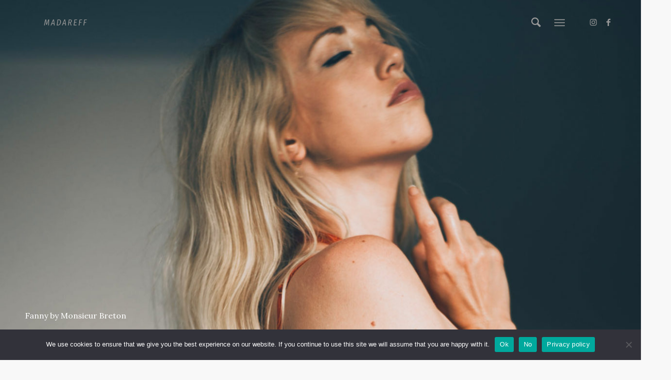

--- FILE ---
content_type: text/html; charset=UTF-8
request_url: https://www.madareff.com/2020/07/09/2315/
body_size: 21371
content:
<!DOCTYPE html>
<html lang="en-US" class="html_stretched responsive av-preloader-disabled av-default-lightbox  html_header_top html_logo_left html_main_nav_header html_menu_right html_slim html_header_sticky_disabled html_header_shrinking_disabled html_header_transparency html_mobile_menu_tablet html_header_searchicon html_content_align_center html_header_unstick_top_disabled html_header_stretch_disabled html_minimal_header html_minimal_header_shadow html_elegant-blog html_burger_menu html_av-submenu-hidden html_av-submenu-display-click html_av-overlay-side html_av-overlay-side-minimal html_av-submenu-clone html_entry_id_2315 av-cookies-no-cookie-consent av-no-preview html_burger_menu_active ">
<head>
<meta charset="UTF-8" />
<meta name="robots" content="index, follow" />


<!-- mobile setting -->
<meta name="viewport" content="width=device-width, initial-scale=1">

<!-- Scripts/CSS and wp_head hook -->
<title>Fanny by &#8220;Jesuisblacksheep&#8221; &#8211; M A D A R E F F</title>
<style>
#wpadminbar #wp-admin-bar-wccp_free_top_button .ab-icon:before {
	content: "\f160";
	color: #02CA02;
	top: 3px;
}
#wpadminbar #wp-admin-bar-wccp_free_top_button .ab-icon {
	transform: rotate(45deg);
}
</style>
<meta name='robots' content='max-image-preview:large' />
	<style>img:is([sizes="auto" i], [sizes^="auto," i]) { contain-intrinsic-size: 3000px 1500px }</style>
	<link rel="alternate" type="application/rss+xml" title="M A D A R E F F &raquo; Feed" href="https://www.madareff.com/feed/" />
<link rel="alternate" type="application/rss+xml" title="M A D A R E F F &raquo; Comments Feed" href="https://www.madareff.com/comments/feed/" />
<link rel="alternate" type="application/rss+xml" title="M A D A R E F F &raquo; Fanny by &#8220;Jesuisblacksheep&#8221; Comments Feed" href="https://www.madareff.com/2020/07/09/2315/feed/" />

<!-- google webfont font replacement -->

			<script type='text/javascript'>

				(function() {
					
					/*	check if webfonts are disabled by user setting via cookie - or user must opt in.	*/
					var html = document.getElementsByTagName('html')[0];
					var cookie_check = html.className.indexOf('av-cookies-needs-opt-in') >= 0 || html.className.indexOf('av-cookies-can-opt-out') >= 0;
					var allow_continue = true;
					var silent_accept_cookie = html.className.indexOf('av-cookies-user-silent-accept') >= 0;

					if( cookie_check && ! silent_accept_cookie )
					{
						if( ! document.cookie.match(/aviaCookieConsent/) || html.className.indexOf('av-cookies-session-refused') >= 0 )
						{
							allow_continue = false;
						}
						else
						{
							if( ! document.cookie.match(/aviaPrivacyRefuseCookiesHideBar/) )
							{
								allow_continue = false;
							}
							else if( ! document.cookie.match(/aviaPrivacyEssentialCookiesEnabled/) )
							{
								allow_continue = false;
							}
							else if( document.cookie.match(/aviaPrivacyGoogleWebfontsDisabled/) )
							{
								allow_continue = false;
							}
						}
					}
					
					if( allow_continue )
					{
						var f = document.createElement('link');
					
						f.type 	= 'text/css';
						f.rel 	= 'stylesheet';
						f.href 	= '//fonts.googleapis.com/css?family=Lato:300,400,700%7CLora%7COpen+Sans:400,600%7CCaveat:400,700';
						f.id 	= 'avia-google-webfont';

						document.getElementsByTagName('head')[0].appendChild(f);
					}
				})();
			
			</script>
			<script type="text/javascript">
/* <![CDATA[ */
window._wpemojiSettings = {"baseUrl":"https:\/\/s.w.org\/images\/core\/emoji\/16.0.1\/72x72\/","ext":".png","svgUrl":"https:\/\/s.w.org\/images\/core\/emoji\/16.0.1\/svg\/","svgExt":".svg","source":{"concatemoji":"https:\/\/www.madareff.com\/wp-includes\/js\/wp-emoji-release.min.js?ver=6.8.3"}};
/*! This file is auto-generated */
!function(s,n){var o,i,e;function c(e){try{var t={supportTests:e,timestamp:(new Date).valueOf()};sessionStorage.setItem(o,JSON.stringify(t))}catch(e){}}function p(e,t,n){e.clearRect(0,0,e.canvas.width,e.canvas.height),e.fillText(t,0,0);var t=new Uint32Array(e.getImageData(0,0,e.canvas.width,e.canvas.height).data),a=(e.clearRect(0,0,e.canvas.width,e.canvas.height),e.fillText(n,0,0),new Uint32Array(e.getImageData(0,0,e.canvas.width,e.canvas.height).data));return t.every(function(e,t){return e===a[t]})}function u(e,t){e.clearRect(0,0,e.canvas.width,e.canvas.height),e.fillText(t,0,0);for(var n=e.getImageData(16,16,1,1),a=0;a<n.data.length;a++)if(0!==n.data[a])return!1;return!0}function f(e,t,n,a){switch(t){case"flag":return n(e,"\ud83c\udff3\ufe0f\u200d\u26a7\ufe0f","\ud83c\udff3\ufe0f\u200b\u26a7\ufe0f")?!1:!n(e,"\ud83c\udde8\ud83c\uddf6","\ud83c\udde8\u200b\ud83c\uddf6")&&!n(e,"\ud83c\udff4\udb40\udc67\udb40\udc62\udb40\udc65\udb40\udc6e\udb40\udc67\udb40\udc7f","\ud83c\udff4\u200b\udb40\udc67\u200b\udb40\udc62\u200b\udb40\udc65\u200b\udb40\udc6e\u200b\udb40\udc67\u200b\udb40\udc7f");case"emoji":return!a(e,"\ud83e\udedf")}return!1}function g(e,t,n,a){var r="undefined"!=typeof WorkerGlobalScope&&self instanceof WorkerGlobalScope?new OffscreenCanvas(300,150):s.createElement("canvas"),o=r.getContext("2d",{willReadFrequently:!0}),i=(o.textBaseline="top",o.font="600 32px Arial",{});return e.forEach(function(e){i[e]=t(o,e,n,a)}),i}function t(e){var t=s.createElement("script");t.src=e,t.defer=!0,s.head.appendChild(t)}"undefined"!=typeof Promise&&(o="wpEmojiSettingsSupports",i=["flag","emoji"],n.supports={everything:!0,everythingExceptFlag:!0},e=new Promise(function(e){s.addEventListener("DOMContentLoaded",e,{once:!0})}),new Promise(function(t){var n=function(){try{var e=JSON.parse(sessionStorage.getItem(o));if("object"==typeof e&&"number"==typeof e.timestamp&&(new Date).valueOf()<e.timestamp+604800&&"object"==typeof e.supportTests)return e.supportTests}catch(e){}return null}();if(!n){if("undefined"!=typeof Worker&&"undefined"!=typeof OffscreenCanvas&&"undefined"!=typeof URL&&URL.createObjectURL&&"undefined"!=typeof Blob)try{var e="postMessage("+g.toString()+"("+[JSON.stringify(i),f.toString(),p.toString(),u.toString()].join(",")+"));",a=new Blob([e],{type:"text/javascript"}),r=new Worker(URL.createObjectURL(a),{name:"wpTestEmojiSupports"});return void(r.onmessage=function(e){c(n=e.data),r.terminate(),t(n)})}catch(e){}c(n=g(i,f,p,u))}t(n)}).then(function(e){for(var t in e)n.supports[t]=e[t],n.supports.everything=n.supports.everything&&n.supports[t],"flag"!==t&&(n.supports.everythingExceptFlag=n.supports.everythingExceptFlag&&n.supports[t]);n.supports.everythingExceptFlag=n.supports.everythingExceptFlag&&!n.supports.flag,n.DOMReady=!1,n.readyCallback=function(){n.DOMReady=!0}}).then(function(){return e}).then(function(){var e;n.supports.everything||(n.readyCallback(),(e=n.source||{}).concatemoji?t(e.concatemoji):e.wpemoji&&e.twemoji&&(t(e.twemoji),t(e.wpemoji)))}))}((window,document),window._wpemojiSettings);
/* ]]> */
</script>
<link rel='stylesheet' id='avia-woocommerce-css-css' href='https://www.madareff.com/wp-content/themes/enfold/config-woocommerce/woocommerce-mod.css?ver=6.8.3' type='text/css' media='all' />
<link rel='stylesheet' id='avia-grid-css' href='https://www.madareff.com/wp-content/themes/enfold/css/grid.css?ver=4.7.6.3' type='text/css' media='all' />
<link rel='stylesheet' id='avia-base-css' href='https://www.madareff.com/wp-content/themes/enfold/css/base.css?ver=4.7.6.3' type='text/css' media='all' />
<link rel='stylesheet' id='avia-layout-css' href='https://www.madareff.com/wp-content/themes/enfold/css/layout.css?ver=4.7.6.3' type='text/css' media='all' />
<link rel='stylesheet' id='avia-module-audioplayer-css' href='https://www.madareff.com/wp-content/themes/enfold/config-templatebuilder/avia-shortcodes/audio-player/audio-player.css?ver=6.8.3' type='text/css' media='all' />
<link rel='stylesheet' id='avia-module-blog-css' href='https://www.madareff.com/wp-content/themes/enfold/config-templatebuilder/avia-shortcodes/blog/blog.css?ver=6.8.3' type='text/css' media='all' />
<link rel='stylesheet' id='avia-module-postslider-css' href='https://www.madareff.com/wp-content/themes/enfold/config-templatebuilder/avia-shortcodes/postslider/postslider.css?ver=6.8.3' type='text/css' media='all' />
<link rel='stylesheet' id='avia-module-button-css' href='https://www.madareff.com/wp-content/themes/enfold/config-templatebuilder/avia-shortcodes/buttons/buttons.css?ver=6.8.3' type='text/css' media='all' />
<link rel='stylesheet' id='avia-module-buttonrow-css' href='https://www.madareff.com/wp-content/themes/enfold/config-templatebuilder/avia-shortcodes/buttonrow/buttonrow.css?ver=6.8.3' type='text/css' media='all' />
<link rel='stylesheet' id='avia-module-button-fullwidth-css' href='https://www.madareff.com/wp-content/themes/enfold/config-templatebuilder/avia-shortcodes/buttons_fullwidth/buttons_fullwidth.css?ver=6.8.3' type='text/css' media='all' />
<link rel='stylesheet' id='avia-module-catalogue-css' href='https://www.madareff.com/wp-content/themes/enfold/config-templatebuilder/avia-shortcodes/catalogue/catalogue.css?ver=6.8.3' type='text/css' media='all' />
<link rel='stylesheet' id='avia-module-comments-css' href='https://www.madareff.com/wp-content/themes/enfold/config-templatebuilder/avia-shortcodes/comments/comments.css?ver=6.8.3' type='text/css' media='all' />
<link rel='stylesheet' id='avia-module-contact-css' href='https://www.madareff.com/wp-content/themes/enfold/config-templatebuilder/avia-shortcodes/contact/contact.css?ver=6.8.3' type='text/css' media='all' />
<link rel='stylesheet' id='avia-module-slideshow-css' href='https://www.madareff.com/wp-content/themes/enfold/config-templatebuilder/avia-shortcodes/slideshow/slideshow.css?ver=6.8.3' type='text/css' media='all' />
<link rel='stylesheet' id='avia-module-slideshow-contentpartner-css' href='https://www.madareff.com/wp-content/themes/enfold/config-templatebuilder/avia-shortcodes/contentslider/contentslider.css?ver=6.8.3' type='text/css' media='all' />
<link rel='stylesheet' id='avia-module-countdown-css' href='https://www.madareff.com/wp-content/themes/enfold/config-templatebuilder/avia-shortcodes/countdown/countdown.css?ver=6.8.3' type='text/css' media='all' />
<link rel='stylesheet' id='avia-module-gallery-css' href='https://www.madareff.com/wp-content/themes/enfold/config-templatebuilder/avia-shortcodes/gallery/gallery.css?ver=6.8.3' type='text/css' media='all' />
<link rel='stylesheet' id='avia-module-gallery-hor-css' href='https://www.madareff.com/wp-content/themes/enfold/config-templatebuilder/avia-shortcodes/gallery_horizontal/gallery_horizontal.css?ver=6.8.3' type='text/css' media='all' />
<link rel='stylesheet' id='avia-module-maps-css' href='https://www.madareff.com/wp-content/themes/enfold/config-templatebuilder/avia-shortcodes/google_maps/google_maps.css?ver=6.8.3' type='text/css' media='all' />
<link rel='stylesheet' id='avia-module-gridrow-css' href='https://www.madareff.com/wp-content/themes/enfold/config-templatebuilder/avia-shortcodes/grid_row/grid_row.css?ver=6.8.3' type='text/css' media='all' />
<link rel='stylesheet' id='avia-module-heading-css' href='https://www.madareff.com/wp-content/themes/enfold/config-templatebuilder/avia-shortcodes/heading/heading.css?ver=6.8.3' type='text/css' media='all' />
<link rel='stylesheet' id='avia-module-rotator-css' href='https://www.madareff.com/wp-content/themes/enfold/config-templatebuilder/avia-shortcodes/headline_rotator/headline_rotator.css?ver=6.8.3' type='text/css' media='all' />
<link rel='stylesheet' id='avia-module-hr-css' href='https://www.madareff.com/wp-content/themes/enfold/config-templatebuilder/avia-shortcodes/hr/hr.css?ver=6.8.3' type='text/css' media='all' />
<link rel='stylesheet' id='avia-module-icon-css' href='https://www.madareff.com/wp-content/themes/enfold/config-templatebuilder/avia-shortcodes/icon/icon.css?ver=6.8.3' type='text/css' media='all' />
<link rel='stylesheet' id='avia-module-iconbox-css' href='https://www.madareff.com/wp-content/themes/enfold/config-templatebuilder/avia-shortcodes/iconbox/iconbox.css?ver=6.8.3' type='text/css' media='all' />
<link rel='stylesheet' id='avia-module-icongrid-css' href='https://www.madareff.com/wp-content/themes/enfold/config-templatebuilder/avia-shortcodes/icongrid/icongrid.css?ver=6.8.3' type='text/css' media='all' />
<link rel='stylesheet' id='avia-module-iconlist-css' href='https://www.madareff.com/wp-content/themes/enfold/config-templatebuilder/avia-shortcodes/iconlist/iconlist.css?ver=6.8.3' type='text/css' media='all' />
<link rel='stylesheet' id='avia-module-image-css' href='https://www.madareff.com/wp-content/themes/enfold/config-templatebuilder/avia-shortcodes/image/image.css?ver=6.8.3' type='text/css' media='all' />
<link rel='stylesheet' id='avia-module-hotspot-css' href='https://www.madareff.com/wp-content/themes/enfold/config-templatebuilder/avia-shortcodes/image_hotspots/image_hotspots.css?ver=6.8.3' type='text/css' media='all' />
<link rel='stylesheet' id='avia-module-magazine-css' href='https://www.madareff.com/wp-content/themes/enfold/config-templatebuilder/avia-shortcodes/magazine/magazine.css?ver=6.8.3' type='text/css' media='all' />
<link rel='stylesheet' id='avia-module-masonry-css' href='https://www.madareff.com/wp-content/themes/enfold/config-templatebuilder/avia-shortcodes/masonry_entries/masonry_entries.css?ver=6.8.3' type='text/css' media='all' />
<link rel='stylesheet' id='avia-siteloader-css' href='https://www.madareff.com/wp-content/themes/enfold/css/avia-snippet-site-preloader.css?ver=6.8.3' type='text/css' media='all' />
<link rel='stylesheet' id='avia-module-menu-css' href='https://www.madareff.com/wp-content/themes/enfold/config-templatebuilder/avia-shortcodes/menu/menu.css?ver=6.8.3' type='text/css' media='all' />
<link rel='stylesheet' id='avia-modfule-notification-css' href='https://www.madareff.com/wp-content/themes/enfold/config-templatebuilder/avia-shortcodes/notification/notification.css?ver=6.8.3' type='text/css' media='all' />
<link rel='stylesheet' id='avia-module-numbers-css' href='https://www.madareff.com/wp-content/themes/enfold/config-templatebuilder/avia-shortcodes/numbers/numbers.css?ver=6.8.3' type='text/css' media='all' />
<link rel='stylesheet' id='avia-module-portfolio-css' href='https://www.madareff.com/wp-content/themes/enfold/config-templatebuilder/avia-shortcodes/portfolio/portfolio.css?ver=6.8.3' type='text/css' media='all' />
<link rel='stylesheet' id='avia-module-post-metadata-css' href='https://www.madareff.com/wp-content/themes/enfold/config-templatebuilder/avia-shortcodes/post_metadata/post_metadata.css?ver=6.8.3' type='text/css' media='all' />
<link rel='stylesheet' id='avia-module-progress-bar-css' href='https://www.madareff.com/wp-content/themes/enfold/config-templatebuilder/avia-shortcodes/progressbar/progressbar.css?ver=6.8.3' type='text/css' media='all' />
<link rel='stylesheet' id='avia-module-promobox-css' href='https://www.madareff.com/wp-content/themes/enfold/config-templatebuilder/avia-shortcodes/promobox/promobox.css?ver=6.8.3' type='text/css' media='all' />
<link rel='stylesheet' id='avia-sc-search-css' href='https://www.madareff.com/wp-content/themes/enfold/config-templatebuilder/avia-shortcodes/search/search.css?ver=6.8.3' type='text/css' media='all' />
<link rel='stylesheet' id='avia-module-slideshow-accordion-css' href='https://www.madareff.com/wp-content/themes/enfold/config-templatebuilder/avia-shortcodes/slideshow_accordion/slideshow_accordion.css?ver=6.8.3' type='text/css' media='all' />
<link rel='stylesheet' id='avia-module-slideshow-feature-image-css' href='https://www.madareff.com/wp-content/themes/enfold/config-templatebuilder/avia-shortcodes/slideshow_feature_image/slideshow_feature_image.css?ver=6.8.3' type='text/css' media='all' />
<link rel='stylesheet' id='avia-module-slideshow-fullsize-css' href='https://www.madareff.com/wp-content/themes/enfold/config-templatebuilder/avia-shortcodes/slideshow_fullsize/slideshow_fullsize.css?ver=6.8.3' type='text/css' media='all' />
<link rel='stylesheet' id='avia-module-slideshow-fullscreen-css' href='https://www.madareff.com/wp-content/themes/enfold/config-templatebuilder/avia-shortcodes/slideshow_fullscreen/slideshow_fullscreen.css?ver=6.8.3' type='text/css' media='all' />
<link rel='stylesheet' id='avia-module-slideshow-ls-css' href='https://www.madareff.com/wp-content/themes/enfold/config-templatebuilder/avia-shortcodes/slideshow_layerslider/slideshow_layerslider.css?ver=6.8.3' type='text/css' media='all' />
<link rel='stylesheet' id='avia-module-social-css' href='https://www.madareff.com/wp-content/themes/enfold/config-templatebuilder/avia-shortcodes/social_share/social_share.css?ver=6.8.3' type='text/css' media='all' />
<link rel='stylesheet' id='avia-module-tabsection-css' href='https://www.madareff.com/wp-content/themes/enfold/config-templatebuilder/avia-shortcodes/tab_section/tab_section.css?ver=6.8.3' type='text/css' media='all' />
<link rel='stylesheet' id='avia-module-table-css' href='https://www.madareff.com/wp-content/themes/enfold/config-templatebuilder/avia-shortcodes/table/table.css?ver=6.8.3' type='text/css' media='all' />
<link rel='stylesheet' id='avia-module-tabs-css' href='https://www.madareff.com/wp-content/themes/enfold/config-templatebuilder/avia-shortcodes/tabs/tabs.css?ver=6.8.3' type='text/css' media='all' />
<link rel='stylesheet' id='avia-module-team-css' href='https://www.madareff.com/wp-content/themes/enfold/config-templatebuilder/avia-shortcodes/team/team.css?ver=6.8.3' type='text/css' media='all' />
<link rel='stylesheet' id='avia-module-testimonials-css' href='https://www.madareff.com/wp-content/themes/enfold/config-templatebuilder/avia-shortcodes/testimonials/testimonials.css?ver=6.8.3' type='text/css' media='all' />
<link rel='stylesheet' id='avia-module-timeline-css' href='https://www.madareff.com/wp-content/themes/enfold/config-templatebuilder/avia-shortcodes/timeline/timeline.css?ver=6.8.3' type='text/css' media='all' />
<link rel='stylesheet' id='avia-module-toggles-css' href='https://www.madareff.com/wp-content/themes/enfold/config-templatebuilder/avia-shortcodes/toggles/toggles.css?ver=6.8.3' type='text/css' media='all' />
<link rel='stylesheet' id='avia-module-video-css' href='https://www.madareff.com/wp-content/themes/enfold/config-templatebuilder/avia-shortcodes/video/video.css?ver=6.8.3' type='text/css' media='all' />
<link rel='stylesheet' id='sbi_styles-css' href='https://www.madareff.com/wp-content/plugins/instagram-feed/css/sbi-styles.min.css?ver=6.10.0' type='text/css' media='all' />
<style id='wp-emoji-styles-inline-css' type='text/css'>

	img.wp-smiley, img.emoji {
		display: inline !important;
		border: none !important;
		box-shadow: none !important;
		height: 1em !important;
		width: 1em !important;
		margin: 0 0.07em !important;
		vertical-align: -0.1em !important;
		background: none !important;
		padding: 0 !important;
	}
</style>
<link rel='stylesheet' id='wp-block-library-css' href='https://www.madareff.com/wp-includes/css/dist/block-library/style.min.css?ver=6.8.3' type='text/css' media='all' />
<style id='classic-theme-styles-inline-css' type='text/css'>
/*! This file is auto-generated */
.wp-block-button__link{color:#fff;background-color:#32373c;border-radius:9999px;box-shadow:none;text-decoration:none;padding:calc(.667em + 2px) calc(1.333em + 2px);font-size:1.125em}.wp-block-file__button{background:#32373c;color:#fff;text-decoration:none}
</style>
<style id='global-styles-inline-css' type='text/css'>
:root{--wp--preset--aspect-ratio--square: 1;--wp--preset--aspect-ratio--4-3: 4/3;--wp--preset--aspect-ratio--3-4: 3/4;--wp--preset--aspect-ratio--3-2: 3/2;--wp--preset--aspect-ratio--2-3: 2/3;--wp--preset--aspect-ratio--16-9: 16/9;--wp--preset--aspect-ratio--9-16: 9/16;--wp--preset--color--black: #000000;--wp--preset--color--cyan-bluish-gray: #abb8c3;--wp--preset--color--white: #ffffff;--wp--preset--color--pale-pink: #f78da7;--wp--preset--color--vivid-red: #cf2e2e;--wp--preset--color--luminous-vivid-orange: #ff6900;--wp--preset--color--luminous-vivid-amber: #fcb900;--wp--preset--color--light-green-cyan: #7bdcb5;--wp--preset--color--vivid-green-cyan: #00d084;--wp--preset--color--pale-cyan-blue: #8ed1fc;--wp--preset--color--vivid-cyan-blue: #0693e3;--wp--preset--color--vivid-purple: #9b51e0;--wp--preset--gradient--vivid-cyan-blue-to-vivid-purple: linear-gradient(135deg,rgba(6,147,227,1) 0%,rgb(155,81,224) 100%);--wp--preset--gradient--light-green-cyan-to-vivid-green-cyan: linear-gradient(135deg,rgb(122,220,180) 0%,rgb(0,208,130) 100%);--wp--preset--gradient--luminous-vivid-amber-to-luminous-vivid-orange: linear-gradient(135deg,rgba(252,185,0,1) 0%,rgba(255,105,0,1) 100%);--wp--preset--gradient--luminous-vivid-orange-to-vivid-red: linear-gradient(135deg,rgba(255,105,0,1) 0%,rgb(207,46,46) 100%);--wp--preset--gradient--very-light-gray-to-cyan-bluish-gray: linear-gradient(135deg,rgb(238,238,238) 0%,rgb(169,184,195) 100%);--wp--preset--gradient--cool-to-warm-spectrum: linear-gradient(135deg,rgb(74,234,220) 0%,rgb(151,120,209) 20%,rgb(207,42,186) 40%,rgb(238,44,130) 60%,rgb(251,105,98) 80%,rgb(254,248,76) 100%);--wp--preset--gradient--blush-light-purple: linear-gradient(135deg,rgb(255,206,236) 0%,rgb(152,150,240) 100%);--wp--preset--gradient--blush-bordeaux: linear-gradient(135deg,rgb(254,205,165) 0%,rgb(254,45,45) 50%,rgb(107,0,62) 100%);--wp--preset--gradient--luminous-dusk: linear-gradient(135deg,rgb(255,203,112) 0%,rgb(199,81,192) 50%,rgb(65,88,208) 100%);--wp--preset--gradient--pale-ocean: linear-gradient(135deg,rgb(255,245,203) 0%,rgb(182,227,212) 50%,rgb(51,167,181) 100%);--wp--preset--gradient--electric-grass: linear-gradient(135deg,rgb(202,248,128) 0%,rgb(113,206,126) 100%);--wp--preset--gradient--midnight: linear-gradient(135deg,rgb(2,3,129) 0%,rgb(40,116,252) 100%);--wp--preset--font-size--small: 13px;--wp--preset--font-size--medium: 20px;--wp--preset--font-size--large: 36px;--wp--preset--font-size--x-large: 42px;--wp--preset--spacing--20: 0.44rem;--wp--preset--spacing--30: 0.67rem;--wp--preset--spacing--40: 1rem;--wp--preset--spacing--50: 1.5rem;--wp--preset--spacing--60: 2.25rem;--wp--preset--spacing--70: 3.38rem;--wp--preset--spacing--80: 5.06rem;--wp--preset--shadow--natural: 6px 6px 9px rgba(0, 0, 0, 0.2);--wp--preset--shadow--deep: 12px 12px 50px rgba(0, 0, 0, 0.4);--wp--preset--shadow--sharp: 6px 6px 0px rgba(0, 0, 0, 0.2);--wp--preset--shadow--outlined: 6px 6px 0px -3px rgba(255, 255, 255, 1), 6px 6px rgba(0, 0, 0, 1);--wp--preset--shadow--crisp: 6px 6px 0px rgba(0, 0, 0, 1);}:where(.is-layout-flex){gap: 0.5em;}:where(.is-layout-grid){gap: 0.5em;}body .is-layout-flex{display: flex;}.is-layout-flex{flex-wrap: wrap;align-items: center;}.is-layout-flex > :is(*, div){margin: 0;}body .is-layout-grid{display: grid;}.is-layout-grid > :is(*, div){margin: 0;}:where(.wp-block-columns.is-layout-flex){gap: 2em;}:where(.wp-block-columns.is-layout-grid){gap: 2em;}:where(.wp-block-post-template.is-layout-flex){gap: 1.25em;}:where(.wp-block-post-template.is-layout-grid){gap: 1.25em;}.has-black-color{color: var(--wp--preset--color--black) !important;}.has-cyan-bluish-gray-color{color: var(--wp--preset--color--cyan-bluish-gray) !important;}.has-white-color{color: var(--wp--preset--color--white) !important;}.has-pale-pink-color{color: var(--wp--preset--color--pale-pink) !important;}.has-vivid-red-color{color: var(--wp--preset--color--vivid-red) !important;}.has-luminous-vivid-orange-color{color: var(--wp--preset--color--luminous-vivid-orange) !important;}.has-luminous-vivid-amber-color{color: var(--wp--preset--color--luminous-vivid-amber) !important;}.has-light-green-cyan-color{color: var(--wp--preset--color--light-green-cyan) !important;}.has-vivid-green-cyan-color{color: var(--wp--preset--color--vivid-green-cyan) !important;}.has-pale-cyan-blue-color{color: var(--wp--preset--color--pale-cyan-blue) !important;}.has-vivid-cyan-blue-color{color: var(--wp--preset--color--vivid-cyan-blue) !important;}.has-vivid-purple-color{color: var(--wp--preset--color--vivid-purple) !important;}.has-black-background-color{background-color: var(--wp--preset--color--black) !important;}.has-cyan-bluish-gray-background-color{background-color: var(--wp--preset--color--cyan-bluish-gray) !important;}.has-white-background-color{background-color: var(--wp--preset--color--white) !important;}.has-pale-pink-background-color{background-color: var(--wp--preset--color--pale-pink) !important;}.has-vivid-red-background-color{background-color: var(--wp--preset--color--vivid-red) !important;}.has-luminous-vivid-orange-background-color{background-color: var(--wp--preset--color--luminous-vivid-orange) !important;}.has-luminous-vivid-amber-background-color{background-color: var(--wp--preset--color--luminous-vivid-amber) !important;}.has-light-green-cyan-background-color{background-color: var(--wp--preset--color--light-green-cyan) !important;}.has-vivid-green-cyan-background-color{background-color: var(--wp--preset--color--vivid-green-cyan) !important;}.has-pale-cyan-blue-background-color{background-color: var(--wp--preset--color--pale-cyan-blue) !important;}.has-vivid-cyan-blue-background-color{background-color: var(--wp--preset--color--vivid-cyan-blue) !important;}.has-vivid-purple-background-color{background-color: var(--wp--preset--color--vivid-purple) !important;}.has-black-border-color{border-color: var(--wp--preset--color--black) !important;}.has-cyan-bluish-gray-border-color{border-color: var(--wp--preset--color--cyan-bluish-gray) !important;}.has-white-border-color{border-color: var(--wp--preset--color--white) !important;}.has-pale-pink-border-color{border-color: var(--wp--preset--color--pale-pink) !important;}.has-vivid-red-border-color{border-color: var(--wp--preset--color--vivid-red) !important;}.has-luminous-vivid-orange-border-color{border-color: var(--wp--preset--color--luminous-vivid-orange) !important;}.has-luminous-vivid-amber-border-color{border-color: var(--wp--preset--color--luminous-vivid-amber) !important;}.has-light-green-cyan-border-color{border-color: var(--wp--preset--color--light-green-cyan) !important;}.has-vivid-green-cyan-border-color{border-color: var(--wp--preset--color--vivid-green-cyan) !important;}.has-pale-cyan-blue-border-color{border-color: var(--wp--preset--color--pale-cyan-blue) !important;}.has-vivid-cyan-blue-border-color{border-color: var(--wp--preset--color--vivid-cyan-blue) !important;}.has-vivid-purple-border-color{border-color: var(--wp--preset--color--vivid-purple) !important;}.has-vivid-cyan-blue-to-vivid-purple-gradient-background{background: var(--wp--preset--gradient--vivid-cyan-blue-to-vivid-purple) !important;}.has-light-green-cyan-to-vivid-green-cyan-gradient-background{background: var(--wp--preset--gradient--light-green-cyan-to-vivid-green-cyan) !important;}.has-luminous-vivid-amber-to-luminous-vivid-orange-gradient-background{background: var(--wp--preset--gradient--luminous-vivid-amber-to-luminous-vivid-orange) !important;}.has-luminous-vivid-orange-to-vivid-red-gradient-background{background: var(--wp--preset--gradient--luminous-vivid-orange-to-vivid-red) !important;}.has-very-light-gray-to-cyan-bluish-gray-gradient-background{background: var(--wp--preset--gradient--very-light-gray-to-cyan-bluish-gray) !important;}.has-cool-to-warm-spectrum-gradient-background{background: var(--wp--preset--gradient--cool-to-warm-spectrum) !important;}.has-blush-light-purple-gradient-background{background: var(--wp--preset--gradient--blush-light-purple) !important;}.has-blush-bordeaux-gradient-background{background: var(--wp--preset--gradient--blush-bordeaux) !important;}.has-luminous-dusk-gradient-background{background: var(--wp--preset--gradient--luminous-dusk) !important;}.has-pale-ocean-gradient-background{background: var(--wp--preset--gradient--pale-ocean) !important;}.has-electric-grass-gradient-background{background: var(--wp--preset--gradient--electric-grass) !important;}.has-midnight-gradient-background{background: var(--wp--preset--gradient--midnight) !important;}.has-small-font-size{font-size: var(--wp--preset--font-size--small) !important;}.has-medium-font-size{font-size: var(--wp--preset--font-size--medium) !important;}.has-large-font-size{font-size: var(--wp--preset--font-size--large) !important;}.has-x-large-font-size{font-size: var(--wp--preset--font-size--x-large) !important;}
:where(.wp-block-post-template.is-layout-flex){gap: 1.25em;}:where(.wp-block-post-template.is-layout-grid){gap: 1.25em;}
:where(.wp-block-columns.is-layout-flex){gap: 2em;}:where(.wp-block-columns.is-layout-grid){gap: 2em;}
:root :where(.wp-block-pullquote){font-size: 1.5em;line-height: 1.6;}
</style>
<link rel='stylesheet' id='cookie-notice-front-css' href='https://www.madareff.com/wp-content/plugins/cookie-notice/css/front.min.css?ver=2.5.10' type='text/css' media='all' />
<style id='woocommerce-inline-inline-css' type='text/css'>
.woocommerce form .form-row .required { visibility: visible; }
</style>
<link rel='stylesheet' id='brands-styles-css' href='https://www.madareff.com/wp-content/plugins/woocommerce/assets/css/brands.css?ver=10.3.7' type='text/css' media='all' />
<link rel='stylesheet' id='avia-scs-css' href='https://www.madareff.com/wp-content/themes/enfold/css/shortcodes.css?ver=4.7.6.3' type='text/css' media='all' />
<link rel='stylesheet' id='avia-popup-css-css' href='https://www.madareff.com/wp-content/themes/enfold/js/aviapopup/magnific-popup.css?ver=4.7.6.3' type='text/css' media='screen' />
<link rel='stylesheet' id='avia-lightbox-css' href='https://www.madareff.com/wp-content/themes/enfold/css/avia-snippet-lightbox.css?ver=4.7.6.3' type='text/css' media='screen' />
<link rel='stylesheet' id='avia-widget-css-css' href='https://www.madareff.com/wp-content/themes/enfold/css/avia-snippet-widget.css?ver=4.7.6.3' type='text/css' media='screen' />
<link rel='stylesheet' id='mediaelement-css' href='https://www.madareff.com/wp-includes/js/mediaelement/mediaelementplayer-legacy.min.css?ver=4.2.17' type='text/css' media='all' />
<link rel='stylesheet' id='wp-mediaelement-css' href='https://www.madareff.com/wp-includes/js/mediaelement/wp-mediaelement.min.css?ver=6.8.3' type='text/css' media='all' />
<link rel='stylesheet' id='avia-dynamic-css' href='https://www.madareff.com/wp-content/uploads/dynamic_avia/enfold.css?ver=61f309664a4d2' type='text/css' media='all' />
<link rel='stylesheet' id='avia-custom-css' href='https://www.madareff.com/wp-content/themes/enfold/css/custom.css?ver=4.7.6.3' type='text/css' media='all' />
<script type="text/javascript" src="https://www.madareff.com/wp-includes/js/jquery/jquery.min.js?ver=3.7.1" id="jquery-core-js"></script>
<script type="text/javascript" src="https://www.madareff.com/wp-includes/js/jquery/jquery-migrate.min.js?ver=3.4.1" id="jquery-migrate-js"></script>
<script type="text/javascript" id="cookie-notice-front-js-before">
/* <![CDATA[ */
var cnArgs = {"ajaxUrl":"https:\/\/www.madareff.com\/wp-admin\/admin-ajax.php","nonce":"8521162ac1","hideEffect":"fade","position":"bottom","onScroll":true,"onScrollOffset":100,"onClick":false,"cookieName":"cookie_notice_accepted","cookieTime":2592000,"cookieTimeRejected":2592000,"globalCookie":false,"redirection":false,"cache":false,"revokeCookies":false,"revokeCookiesOpt":"automatic"};
/* ]]> */
</script>
<script type="text/javascript" src="https://www.madareff.com/wp-content/plugins/cookie-notice/js/front.min.js?ver=2.5.10" id="cookie-notice-front-js"></script>
<script type="text/javascript" src="https://www.madareff.com/wp-content/plugins/woocommerce/assets/js/jquery-blockui/jquery.blockUI.min.js?ver=2.7.0-wc.10.3.7" id="wc-jquery-blockui-js" defer="defer" data-wp-strategy="defer"></script>
<script type="text/javascript" id="wc-add-to-cart-js-extra">
/* <![CDATA[ */
var wc_add_to_cart_params = {"ajax_url":"\/wp-admin\/admin-ajax.php","wc_ajax_url":"\/?wc-ajax=%%endpoint%%","i18n_view_cart":"View cart","cart_url":"https:\/\/www.madareff.com\/cart\/","is_cart":"","cart_redirect_after_add":"no"};
/* ]]> */
</script>
<script type="text/javascript" src="https://www.madareff.com/wp-content/plugins/woocommerce/assets/js/frontend/add-to-cart.min.js?ver=10.3.7" id="wc-add-to-cart-js" defer="defer" data-wp-strategy="defer"></script>
<script type="text/javascript" src="https://www.madareff.com/wp-content/plugins/woocommerce/assets/js/js-cookie/js.cookie.min.js?ver=2.1.4-wc.10.3.7" id="wc-js-cookie-js" defer="defer" data-wp-strategy="defer"></script>
<script type="text/javascript" id="woocommerce-js-extra">
/* <![CDATA[ */
var woocommerce_params = {"ajax_url":"\/wp-admin\/admin-ajax.php","wc_ajax_url":"\/?wc-ajax=%%endpoint%%","i18n_password_show":"Show password","i18n_password_hide":"Hide password"};
/* ]]> */
</script>
<script type="text/javascript" src="https://www.madareff.com/wp-content/plugins/woocommerce/assets/js/frontend/woocommerce.min.js?ver=10.3.7" id="woocommerce-js" defer="defer" data-wp-strategy="defer"></script>
<script type="text/javascript" src="https://www.madareff.com/wp-content/themes/enfold/js/avia-compat.js?ver=4.7.6.3" id="avia-compat-js"></script>
<link rel="https://api.w.org/" href="https://www.madareff.com/wp-json/" /><link rel="alternate" title="JSON" type="application/json" href="https://www.madareff.com/wp-json/wp/v2/posts/2315" /><link rel="EditURI" type="application/rsd+xml" title="RSD" href="https://www.madareff.com/xmlrpc.php?rsd" />
<meta name="generator" content="WordPress 6.8.3" />
<meta name="generator" content="WooCommerce 10.3.7" />
<link rel="canonical" href="https://www.madareff.com/2020/07/09/2315/" />
<link rel='shortlink' href='https://www.madareff.com/?p=2315' />
<link rel="alternate" title="oEmbed (JSON)" type="application/json+oembed" href="https://www.madareff.com/wp-json/oembed/1.0/embed?url=https%3A%2F%2Fwww.madareff.com%2F2020%2F07%2F09%2F2315%2F" />
<link rel="alternate" title="oEmbed (XML)" type="text/xml+oembed" href="https://www.madareff.com/wp-json/oembed/1.0/embed?url=https%3A%2F%2Fwww.madareff.com%2F2020%2F07%2F09%2F2315%2F&#038;format=xml" />
<script id="wpcp_disable_selection" type="text/javascript">
var image_save_msg='You are not allowed to save images!';
	var no_menu_msg='Context Menu disabled!';
	var smessage = "Content is protected !!";

function disableEnterKey(e)
{
	var elemtype = e.target.tagName;
	
	elemtype = elemtype.toUpperCase();
	
	if (elemtype == "TEXT" || elemtype == "TEXTAREA" || elemtype == "INPUT" || elemtype == "PASSWORD" || elemtype == "SELECT" || elemtype == "OPTION" || elemtype == "EMBED")
	{
		elemtype = 'TEXT';
	}
	
	if (e.ctrlKey){
     var key;
     if(window.event)
          key = window.event.keyCode;     //IE
     else
          key = e.which;     //firefox (97)
    //if (key != 17) alert(key);
     if (elemtype!= 'TEXT' && (key == 97 || key == 65 || key == 67 || key == 99 || key == 88 || key == 120 || key == 26 || key == 85  || key == 86 || key == 83 || key == 43 || key == 73))
     {
		if(wccp_free_iscontenteditable(e)) return true;
		show_wpcp_message('You are not allowed to copy content or view source');
		return false;
     }else
     	return true;
     }
}


/*For contenteditable tags*/
function wccp_free_iscontenteditable(e)
{
	var e = e || window.event; // also there is no e.target property in IE. instead IE uses window.event.srcElement
  	
	var target = e.target || e.srcElement;

	var elemtype = e.target.nodeName;
	
	elemtype = elemtype.toUpperCase();
	
	var iscontenteditable = "false";
		
	if(typeof target.getAttribute!="undefined" ) iscontenteditable = target.getAttribute("contenteditable"); // Return true or false as string
	
	var iscontenteditable2 = false;
	
	if(typeof target.isContentEditable!="undefined" ) iscontenteditable2 = target.isContentEditable; // Return true or false as boolean

	if(target.parentElement.isContentEditable) iscontenteditable2 = true;
	
	if (iscontenteditable == "true" || iscontenteditable2 == true)
	{
		if(typeof target.style!="undefined" ) target.style.cursor = "text";
		
		return true;
	}
}

////////////////////////////////////
function disable_copy(e)
{	
	var e = e || window.event; // also there is no e.target property in IE. instead IE uses window.event.srcElement
	
	var elemtype = e.target.tagName;
	
	elemtype = elemtype.toUpperCase();
	
	if (elemtype == "TEXT" || elemtype == "TEXTAREA" || elemtype == "INPUT" || elemtype == "PASSWORD" || elemtype == "SELECT" || elemtype == "OPTION" || elemtype == "EMBED")
	{
		elemtype = 'TEXT';
	}
	
	if(wccp_free_iscontenteditable(e)) return true;
	
	var isSafari = /Safari/.test(navigator.userAgent) && /Apple Computer/.test(navigator.vendor);
	
	var checker_IMG = '';
	if (elemtype == "IMG" && checker_IMG == 'checked' && e.detail >= 2) {show_wpcp_message(alertMsg_IMG);return false;}
	if (elemtype != "TEXT")
	{
		if (smessage !== "" && e.detail == 2)
			show_wpcp_message(smessage);
		
		if (isSafari)
			return true;
		else
			return false;
	}	
}

//////////////////////////////////////////
function disable_copy_ie()
{
	var e = e || window.event;
	var elemtype = window.event.srcElement.nodeName;
	elemtype = elemtype.toUpperCase();
	if(wccp_free_iscontenteditable(e)) return true;
	if (elemtype == "IMG") {show_wpcp_message(alertMsg_IMG);return false;}
	if (elemtype != "TEXT" && elemtype != "TEXTAREA" && elemtype != "INPUT" && elemtype != "PASSWORD" && elemtype != "SELECT" && elemtype != "OPTION" && elemtype != "EMBED")
	{
		return false;
	}
}	
function reEnable()
{
	return true;
}
document.onkeydown = disableEnterKey;
document.onselectstart = disable_copy_ie;
if(navigator.userAgent.indexOf('MSIE')==-1)
{
	document.onmousedown = disable_copy;
	document.onclick = reEnable;
}
function disableSelection(target)
{
    //For IE This code will work
    if (typeof target.onselectstart!="undefined")
    target.onselectstart = disable_copy_ie;
    
    //For Firefox This code will work
    else if (typeof target.style.MozUserSelect!="undefined")
    {target.style.MozUserSelect="none";}
    
    //All other  (ie: Opera) This code will work
    else
    target.onmousedown=function(){return false}
    target.style.cursor = "default";
}
//Calling the JS function directly just after body load
window.onload = function(){disableSelection(document.body);};

//////////////////special for safari Start////////////////
var onlongtouch;
var timer;
var touchduration = 1000; //length of time we want the user to touch before we do something

var elemtype = "";
function touchstart(e) {
	var e = e || window.event;
  // also there is no e.target property in IE.
  // instead IE uses window.event.srcElement
  	var target = e.target || e.srcElement;
	
	elemtype = window.event.srcElement.nodeName;
	
	elemtype = elemtype.toUpperCase();
	
	if(!wccp_pro_is_passive()) e.preventDefault();
	if (!timer) {
		timer = setTimeout(onlongtouch, touchduration);
	}
}

function touchend() {
    //stops short touches from firing the event
    if (timer) {
        clearTimeout(timer);
        timer = null;
    }
	onlongtouch();
}

onlongtouch = function(e) { //this will clear the current selection if anything selected
	
	if (elemtype != "TEXT" && elemtype != "TEXTAREA" && elemtype != "INPUT" && elemtype != "PASSWORD" && elemtype != "SELECT" && elemtype != "EMBED" && elemtype != "OPTION")	
	{
		if (window.getSelection) {
			if (window.getSelection().empty) {  // Chrome
			window.getSelection().empty();
			} else if (window.getSelection().removeAllRanges) {  // Firefox
			window.getSelection().removeAllRanges();
			}
		} else if (document.selection) {  // IE?
			document.selection.empty();
		}
		return false;
	}
};

document.addEventListener("DOMContentLoaded", function(event) { 
    window.addEventListener("touchstart", touchstart, false);
    window.addEventListener("touchend", touchend, false);
});

function wccp_pro_is_passive() {

  var cold = false,
  hike = function() {};

  try {
	  const object1 = {};
  var aid = Object.defineProperty(object1, 'passive', {
  get() {cold = true}
  });
  window.addEventListener('test', hike, aid);
  window.removeEventListener('test', hike, aid);
  } catch (e) {}

  return cold;
}
/*special for safari End*/
</script>
<script id="wpcp_disable_Right_Click" type="text/javascript">
document.ondragstart = function() { return false;}
	function nocontext(e) {
	   return false;
	}
	document.oncontextmenu = nocontext;
</script>
<style>
.unselectable
{
-moz-user-select:none;
-webkit-user-select:none;
cursor: default;
}
html
{
-webkit-touch-callout: none;
-webkit-user-select: none;
-khtml-user-select: none;
-moz-user-select: none;
-ms-user-select: none;
user-select: none;
-webkit-tap-highlight-color: rgba(0,0,0,0);
}
</style>
<script id="wpcp_css_disable_selection" type="text/javascript">
var e = document.getElementsByTagName('body')[0];
if(e)
{
	e.setAttribute('unselectable',"on");
}
</script>
<link rel="profile" href="http://gmpg.org/xfn/11" />
<link rel="alternate" type="application/rss+xml" title="M A D A R E F F RSS2 Feed" href="https://www.madareff.com/feed/" />
<link rel="pingback" href="https://www.madareff.com/xmlrpc.php" />
<!--[if lt IE 9]><script src="https://www.madareff.com/wp-content/themes/enfold/js/html5shiv.js"></script><![endif]-->
<link rel="icon" href="https://www.madareff.com/wp-content/uploads/2020/04/faviconmada2.png" type="image/png">
	<noscript><style>.woocommerce-product-gallery{ opacity: 1 !important; }</style></noscript>
	<link rel="icon" href="https://www.madareff.com/wp-content/uploads/2020/04/faviconmada2-36x36.png" sizes="32x32" />
<link rel="icon" href="https://www.madareff.com/wp-content/uploads/2020/04/faviconmada2.png" sizes="192x192" />
<link rel="apple-touch-icon" href="https://www.madareff.com/wp-content/uploads/2020/04/faviconmada2.png" />
<meta name="msapplication-TileImage" content="https://www.madareff.com/wp-content/uploads/2020/04/faviconmada2.png" />
<style type='text/css'>
@font-face {font-family: 'entypo-fontello'; font-weight: normal; font-style: normal; font-display: auto;
src: url('https://www.madareff.com/wp-content/themes/enfold/config-templatebuilder/avia-template-builder/assets/fonts/entypo-fontello.woff2') format('woff2'),
url('https://www.madareff.com/wp-content/themes/enfold/config-templatebuilder/avia-template-builder/assets/fonts/entypo-fontello.woff') format('woff'),
url('https://www.madareff.com/wp-content/themes/enfold/config-templatebuilder/avia-template-builder/assets/fonts/entypo-fontello.ttf') format('truetype'), 
url('https://www.madareff.com/wp-content/themes/enfold/config-templatebuilder/avia-template-builder/assets/fonts/entypo-fontello.svg#entypo-fontello') format('svg'),
url('https://www.madareff.com/wp-content/themes/enfold/config-templatebuilder/avia-template-builder/assets/fonts/entypo-fontello.eot'),
url('https://www.madareff.com/wp-content/themes/enfold/config-templatebuilder/avia-template-builder/assets/fonts/entypo-fontello.eot?#iefix') format('embedded-opentype');
} #top .avia-font-entypo-fontello, body .avia-font-entypo-fontello, html body [data-av_iconfont='entypo-fontello']:before{ font-family: 'entypo-fontello'; }

@font-face {font-family: 'lifestyles'; font-weight: normal; font-style: normal; font-display: auto;
src: url('https://www.madareff.com/wp-content/uploads/avia_fonts/lifestyles/lifestyles.woff2') format('woff2'),
url('https://www.madareff.com/wp-content/uploads/avia_fonts/lifestyles/lifestyles.woff') format('woff'),
url('https://www.madareff.com/wp-content/uploads/avia_fonts/lifestyles/lifestyles.ttf') format('truetype'), 
url('https://www.madareff.com/wp-content/uploads/avia_fonts/lifestyles/lifestyles.svg#lifestyles') format('svg'),
url('https://www.madareff.com/wp-content/uploads/avia_fonts/lifestyles/lifestyles.eot'),
url('https://www.madareff.com/wp-content/uploads/avia_fonts/lifestyles/lifestyles.eot?#iefix') format('embedded-opentype');
} #top .avia-font-lifestyles, body .avia-font-lifestyles, html body [data-av_iconfont='lifestyles']:before{ font-family: 'lifestyles'; }
</style>

<!--
Debugging Info for Theme support: 

Theme: Enfold
Version: 4.7.6.3
Installed: enfold
AviaFramework Version: 5.0
AviaBuilder Version: 4.7.1.1
aviaElementManager Version: 1.0.1
ML:512-PU:19-PLA:11
WP:6.8.3
Compress: CSS:disabled - JS:disabled
Updates: disabled
PLAu:9
-->
</head>




<body id="top" class="wp-singular post-template-default single single-post postid-2315 single-format-standard wp-theme-enfold  rtl_columns stretched lato lora theme-enfold cookies-not-set woocommerce-no-js unselectable" itemscope="itemscope" itemtype="https://schema.org/WebPage" >

	
	<div id='wrap_all'>

	
<header id='header' class='all_colors header_color light_bg_color  av_header_top av_logo_left av_main_nav_header av_menu_right av_slim av_header_sticky_disabled av_header_shrinking_disabled av_header_stretch_disabled av_mobile_menu_tablet av_header_transparency av_header_searchicon av_header_unstick_top_disabled av_minimal_header av_minimal_header_shadow av_bottom_nav_disabled  av_alternate_logo_active av_header_border_disabled'  role="banner" itemscope="itemscope" itemtype="https://schema.org/WPHeader" >

		<div  id='header_main' class='container_wrap container_wrap_logo'>
	
        <ul  class = 'menu-item cart_dropdown ' data-success='was added to the cart'><li class='cart_dropdown_first'><a class='cart_dropdown_link' href='https://www.madareff.com/cart/'><span aria-hidden='true' data-av_icon='' data-av_iconfont='entypo-fontello'></span><span class='av-cart-counter'>0</span><span class='avia_hidden_link_text'>Shopping Cart</span></a><!--<span class='cart_subtotal'><span class="woocommerce-Price-amount amount"><bdi>0,00<span class="woocommerce-Price-currencySymbol">&euro;</span></bdi></span></span>--><div class='dropdown_widget dropdown_widget_cart'><div class='avia-arrow'></div><div class="widget_shopping_cart_content"></div></div></li></ul><div class='container av-logo-container'><div class='inner-container'><span class='logo'><a href='https://www.madareff.com/'><img height="100" width="300" src='https://www.madareff.com/wp-content/uploads/2021/02/logomadareff21B-300x165.png' alt='M A D A R E F F' title='' /><span class='subtext'><img src='https://www.madareff.com/wp-content/uploads/2021/02/logomadareff21-300x165.png' class='alternate' alt='' title='' /></span></a></span><nav class='main_menu' data-selectname='Select a page'  role="navigation" itemscope="itemscope" itemtype="https://schema.org/SiteNavigationElement" ><div class="avia-menu av-main-nav-wrap av_menu_icon_beside"><ul id="avia-menu" class="menu av-main-nav"><li id="menu-item-2375" class="menu-item menu-item-type-post_type menu-item-object-page menu-item-home menu-item-top-level menu-item-top-level-1"><a href="https://www.madareff.com/" itemprop="url"><span class="avia-bullet"></span><span class="avia-menu-text">HOME</span><span class="avia-menu-fx"><span class="avia-arrow-wrap"><span class="avia-arrow"></span></span></span></a></li>
<li id="menu-item-2734" class="menu-item menu-item-type-post_type menu-item-object-page menu-item-top-level menu-item-top-level-2"><a href="https://www.madareff.com/shop/" itemprop="url"><span class="avia-bullet"></span><span class="avia-menu-text">SHOP</span><span class="avia-menu-fx"><span class="avia-arrow-wrap"><span class="avia-arrow"></span></span></span></a></li>
<li id="menu-item-2377" class="menu-item menu-item-type-post_type menu-item-object-page menu-item-top-level menu-item-top-level-3"><a href="https://www.madareff.com/about/" itemprop="url"><span class="avia-bullet"></span><span class="avia-menu-text">WHO&#8217;S MADAREFF?</span><span class="avia-menu-fx"><span class="avia-arrow-wrap"><span class="avia-arrow"></span></span></span></a></li>
<li id="menu-item-2934" class="menu-item menu-item-type-post_type menu-item-object-page menu-item-top-level menu-item-top-level-4"><a href="https://www.madareff.com/blog/" itemprop="url"><span class="avia-bullet"></span><span class="avia-menu-text">INSTAGRAM</span><span class="avia-menu-fx"><span class="avia-arrow-wrap"><span class="avia-arrow"></span></span></span></a></li>
<li id="menu-item-2374" class="menu-item menu-item-type-post_type menu-item-object-page menu-item-top-level menu-item-top-level-5"><a href="https://www.madareff.com/submissions/" itemprop="url"><span class="avia-bullet"></span><span class="avia-menu-text">SUBMISSIONS</span><span class="avia-menu-fx"><span class="avia-arrow-wrap"><span class="avia-arrow"></span></span></span></a></li>
<li id="menu-item-2722" class="menu-item menu-item-type-post_type menu-item-object-page menu-item-top-level menu-item-top-level-6"><a href="https://www.madareff.com/privacy-policy/" itemprop="url"><span class="avia-bullet"></span><span class="avia-menu-text">Privacy Policy</span><span class="avia-menu-fx"><span class="avia-arrow-wrap"><span class="avia-arrow"></span></span></span></a></li>
<li id="menu-item-2733" class="menu-item menu-item-type-post_type menu-item-object-page menu-item-top-level menu-item-top-level-7"><a href="https://www.madareff.com/terms-and-conditions/" itemprop="url"><span class="avia-bullet"></span><span class="avia-menu-text">Terms &#038; Conditions</span><span class="avia-menu-fx"><span class="avia-arrow-wrap"><span class="avia-arrow"></span></span></span></a></li>
<li id="menu-item-search" class="noMobile menu-item menu-item-search-dropdown menu-item-avia-special"><a aria-label="Search" href="?s=" rel="nofollow" data-avia-search-tooltip="

&lt;form role=&quot;search&quot; action=&quot;https://www.madareff.com/&quot; id=&quot;searchform&quot; method=&quot;get&quot; class=&quot;&quot;&gt;
	&lt;div&gt;
		&lt;input type=&quot;submit&quot; value=&quot;&quot; id=&quot;searchsubmit&quot; class=&quot;button avia-font-entypo-fontello&quot; /&gt;
		&lt;input type=&quot;text&quot; id=&quot;s&quot; name=&quot;s&quot; value=&quot;&quot; placeholder='Search' /&gt;
			&lt;/div&gt;
&lt;/form&gt;" aria-hidden='false' data-av_icon='' data-av_iconfont='entypo-fontello'><span class="avia_hidden_link_text">Search</span></a></li><li class="av-burger-menu-main menu-item-avia-special av-small-burger-icon">
	        			<a href="#" aria-label="Menu" aria-hidden="false">
							<span class="av-hamburger av-hamburger--spin av-js-hamburger">
								<span class="av-hamburger-box">
						          <span class="av-hamburger-inner"></span>
						          <strong>Menu</strong>
								</span>
							</span>
							<span class="avia_hidden_link_text">Menu</span>
						</a>
	        		   </li></ul></div><ul class='noLightbox social_bookmarks icon_count_2'><li class='social_bookmarks_instagram av-social-link-instagram social_icon_1'><a target="_blank" aria-label="Link to Instagram" href='https://www.instagram.com/madareff/' aria-hidden='false' data-av_icon='' data-av_iconfont='entypo-fontello' title='Instagram' rel="noopener"><span class='avia_hidden_link_text'>Instagram</span></a></li><li class='social_bookmarks_facebook av-social-link-facebook social_icon_2'><a target="_blank" aria-label="Link to Facebook" href='https://m.facebook.com/Madareff-2189943084350979/' aria-hidden='false' data-av_icon='' data-av_iconfont='entypo-fontello' title='Facebook' rel="noopener"><span class='avia_hidden_link_text'>Facebook</span></a></li></ul></nav></div> </div> 
		<!-- end container_wrap-->
		</div>
		<div class='header_bg'></div>

<!-- end header -->
</header>
		
	<div id='main' class='all_colors' data-scroll-offset='0'>

	<div id='full_slider_1'  class='avia-fullwidth-slider main_color avia-shadow   avia-builder-el-0  el_before_av_textblock  avia-builder-el-first   container_wrap fullsize' style=' '  ><div   data-size='no scaling'  data-lightbox_size='large'  data-animation='slide'  data-conditional_play=''  data-ids='2334'  data-video_counter='0'  data-autoplay='false'  data-bg_slider='false'  data-slide_height=''  data-handle='av_slideshow_full'  data-interval='5'  data-class=' '  data-el_id=''  data-css_id=''  data-scroll_down=''  data-control_layout='av-control-default'  data-custom_markup=''  data-perma_caption=''  data-autoplay_stopper=''  data-image_attachment=''  data-min_height='0px'  data-lazy_loading='disabled'  data-src=''  data-position='top left'  data-repeat='no-repeat'  data-attach='scroll'  data-stretch=''  class='avia-slideshow avia-slideshow-1  av-control-default av-default-height-applied avia-slideshow-no scaling av_slideshow_full   avia-slide-slider '  itemprop="image" itemscope="itemscope" itemtype="https://schema.org/ImageObject" ><ul class='avia-slideshow-inner ' style='padding-bottom: 52.829099307159%;' ><li  class=' av-single-slide slide-1 ' ><div data-rel='slideshow-1' class='avia-slide-wrap '   ><div class = "caption_fullwidth av-slideshow-caption caption_bottom"><div class = "container caption_container"><div class = "slideshow_caption"><div class = "slideshow_inner_caption"><div class = "slideshow_align_caption"><div class='avia-caption-content  '  itemprop="description"  ><p>Fanny by Monsieur Breton</p>
</div></div></div></div></div></div><img fetchpriority="high" decoding="async" class="wp-image-2334 avia-img-lazy-loading-not-2334"  src="https://www.madareff.com/wp-content/uploads/2020/07/Unbenannt-1.jpg" width="1732" height="915" title='Unbenannt-1' alt=''  itemprop="thumbnailUrl" srcset="https://www.madareff.com/wp-content/uploads/2020/07/Unbenannt-1.jpg 1732w, https://www.madareff.com/wp-content/uploads/2020/07/Unbenannt-1-600x317.jpg 600w, https://www.madareff.com/wp-content/uploads/2020/07/Unbenannt-1-300x158.jpg 300w, https://www.madareff.com/wp-content/uploads/2020/07/Unbenannt-1-1030x544.jpg 1030w, https://www.madareff.com/wp-content/uploads/2020/07/Unbenannt-1-768x406.jpg 768w, https://www.madareff.com/wp-content/uploads/2020/07/Unbenannt-1-1536x811.jpg 1536w, https://www.madareff.com/wp-content/uploads/2020/07/Unbenannt-1-1500x792.jpg 1500w, https://www.madareff.com/wp-content/uploads/2020/07/Unbenannt-1-710x375.jpg 710w, https://www.madareff.com/wp-content/uploads/2020/07/Unbenannt-1-705x372.jpg 705w, https://www.madareff.com/wp-content/uploads/2020/07/Unbenannt-1-450x238.jpg 450w, https://www.madareff.com/wp-content/uploads/2020/07/Unbenannt-1-1320x697.jpg 1320w" sizes="(max-width: 1732px) 100vw, 1732px" /></div></li></ul></div></div><div id='after_full_slider_1'  class='main_color av_default_container_wrap container_wrap fullsize' style=' '  ><div class='container' ><div class='template-page content  av-content-full alpha units'><div class='post-entry post-entry-type-page post-entry-2315'><div class='entry-content-wrapper clearfix'>
<section class="av_textblock_section "  itemscope="itemscope" itemtype="https://schema.org/BlogPosting" itemprop="blogPost" ><div class='avia_textblock  '   itemprop="text" ><p id="yiv6453422378m_2983080160105795203tw-target-text" dir="ltr"><span id="yiv6453422378m_2983080160105795203yMail_cursorElementTracker_1593780822135" lang="en">With modernism, artistic encounters are today very much made via social networks. This is how Fanny and I met. I immediately liked the wy she pose and her expressions, she&#8217;s very sensual and never drifts towards any vulgarity…</span></p>
<p dir="ltr"><span id="yiv6453422378m_2983080160105795203yMail_cursorElementTracker_1593780822135" lang="en">The project was to take photos in her interior, we decided to go for lingerie and nude pictures with a bit of &#8220;lifestyle&#8221; inspiration. Some photos have been taken at the begining of the shoot on the terrace in the southern sun, then indoors…</span></p>
<p dir="ltr"><span id="yiv6453422378m_2983080160105795203yMail_cursorElementTracker_1593780822135" lang="en">Harness and fine lingerie on gained the upper hand over our initial desires, the very interesting play of light allowed me to photograph my subject from several angles.</span></p>
<p dir="ltr"><span id="yiv6453422378m_2983080160105795203yMail_cursorElementTracker_1593780822135" lang="en">Finally, we both agree that the detail photos are our favorites ones, slightly erotic but hardly in the suggestion&#8230;</span></p>
<p dir="ltr"><span id="yiv6453422378m_2983080160105795203yMail_cursorElementTracker_1593780822135" lang="en">We will rework without any other on other projects and are delighted to share with you this work from our artistic encounter. We managed to create a real relationship of trust and complicity during this shooting, it is essential for an optimal result. It only remains for us to put all this to good use during our next sessions.<br />
</span></p>
<p>Monsieur Breton</p>
<p class="tw-swapa">Photographer IG: <a href="https://www.instagram.com/jesuisblacksheep/" target="_blank" rel="noopener noreferrer">@jesuisblacksheep</a></p>
<p class="tw-swapa">Model IG: <a href="https://www.instagram.com/fannysweet_and_gram/" target="_blank" rel="noopener noreferrer">@fannysweet_and_gram</a></p>
<div class="_Ejb">
<div id="tw-target">
<div id="tw-target-text-container" class="tw-ta-container tw-nfl tw-prog">
<pre id="tw-target-text" class="tw-data-text tw-ta tw-text-small" data-fulltext="" data-placeholder="Traduction"></pre>
</div>
</div>
</div>
</div></section>
<div class="flex_column av_one_fifth  flex_column_div av-zero-column-padding first  avia-builder-el-2  el_after_av_textblock  el_before_av_three_fifth  column-top-margin" style='border-radius:0px; '></div>
<div class="flex_column av_three_fifth  flex_column_div av-zero-column-padding   avia-builder-el-3  el_after_av_one_fifth  el_before_av_one_fifth  column-top-margin" style='border-radius:0px; '><div  class='avia-image-container  av-styling-    avia-builder-el-4  el_before_av_hr  avia-builder-el-first  avia-align-center '  itemprop="image" itemscope="itemscope" itemtype="https://schema.org/ImageObject"  ><div class='avia-image-container-inner'><div class='avia-image-overlay-wrap'><img decoding="async" class='wp-image-2308 avia-img-lazy-loading-not-2308 avia_image' src="https://www.madareff.com/wp-content/uploads/2020/07/SDIM0767.jpg" alt='' title='SDIM0767' height="2048" width="1365"  itemprop="thumbnailUrl" srcset="https://www.madareff.com/wp-content/uploads/2020/07/SDIM0767.jpg 1365w, https://www.madareff.com/wp-content/uploads/2020/07/SDIM0767-600x900.jpg 600w, https://www.madareff.com/wp-content/uploads/2020/07/SDIM0767-200x300.jpg 200w, https://www.madareff.com/wp-content/uploads/2020/07/SDIM0767-686x1030.jpg 686w, https://www.madareff.com/wp-content/uploads/2020/07/SDIM0767-768x1152.jpg 768w, https://www.madareff.com/wp-content/uploads/2020/07/SDIM0767-1024x1536.jpg 1024w, https://www.madareff.com/wp-content/uploads/2020/07/SDIM0767-1000x1500.jpg 1000w, https://www.madareff.com/wp-content/uploads/2020/07/SDIM0767-470x705.jpg 470w, https://www.madareff.com/wp-content/uploads/2020/07/SDIM0767-450x675.jpg 450w, https://www.madareff.com/wp-content/uploads/2020/07/SDIM0767-1320x1980.jpg 1320w" sizes="(max-width: 1365px) 100vw, 1365px" /></div></div></div>
<div  style=' margin-top:10px; margin-bottom:10px;'  class='hr hr-custom hr-center hr-icon-no   avia-builder-el-5  el_after_av_image  el_before_av_image '><span class='hr-inner  inner-border-av-border-none' style=' width:50px;' ><span class='hr-inner-style'></span></span></div>
<div  class='avia-image-container  av-styling-    avia-builder-el-6  el_after_av_hr  el_before_av_hr  avia-align-center '  itemprop="image" itemscope="itemscope" itemtype="https://schema.org/ImageObject"  ><div class='avia-image-container-inner'><div class='avia-image-overlay-wrap'><img decoding="async" class='wp-image-2309 avia-img-lazy-loading-not-2309 avia_image' src="https://www.madareff.com/wp-content/uploads/2020/07/SDIM0839-2.jpg" alt='' title='SDIM0839 (2)' height="2048" width="1365"  itemprop="thumbnailUrl" srcset="https://www.madareff.com/wp-content/uploads/2020/07/SDIM0839-2.jpg 1365w, https://www.madareff.com/wp-content/uploads/2020/07/SDIM0839-2-600x900.jpg 600w, https://www.madareff.com/wp-content/uploads/2020/07/SDIM0839-2-200x300.jpg 200w, https://www.madareff.com/wp-content/uploads/2020/07/SDIM0839-2-686x1030.jpg 686w, https://www.madareff.com/wp-content/uploads/2020/07/SDIM0839-2-768x1152.jpg 768w, https://www.madareff.com/wp-content/uploads/2020/07/SDIM0839-2-1024x1536.jpg 1024w, https://www.madareff.com/wp-content/uploads/2020/07/SDIM0839-2-1000x1500.jpg 1000w, https://www.madareff.com/wp-content/uploads/2020/07/SDIM0839-2-470x705.jpg 470w, https://www.madareff.com/wp-content/uploads/2020/07/SDIM0839-2-450x675.jpg 450w, https://www.madareff.com/wp-content/uploads/2020/07/SDIM0839-2-1320x1980.jpg 1320w" sizes="(max-width: 1365px) 100vw, 1365px" /></div></div></div>
<div  style=' margin-top:10px; margin-bottom:10px;'  class='hr hr-custom hr-center hr-icon-no   avia-builder-el-7  el_after_av_image  el_before_av_image '><span class='hr-inner  inner-border-av-border-none' style=' width:50px;' ><span class='hr-inner-style'></span></span></div>
<div  class='avia-image-container  av-styling-    avia-builder-el-8  el_after_av_hr  el_before_av_hr  avia-align-center '  itemprop="image" itemscope="itemscope" itemtype="https://schema.org/ImageObject"  ><div class='avia-image-container-inner'><div class='avia-image-overlay-wrap'><img decoding="async" class='wp-image-2310 avia-img-lazy-loading-not-2310 avia_image' src="https://www.madareff.com/wp-content/uploads/2020/07/SDIM0955-1.jpg" alt='' title='SDIM0955 (1)' height="2048" width="1365"  itemprop="thumbnailUrl" srcset="https://www.madareff.com/wp-content/uploads/2020/07/SDIM0955-1.jpg 1365w, https://www.madareff.com/wp-content/uploads/2020/07/SDIM0955-1-600x900.jpg 600w, https://www.madareff.com/wp-content/uploads/2020/07/SDIM0955-1-200x300.jpg 200w, https://www.madareff.com/wp-content/uploads/2020/07/SDIM0955-1-686x1030.jpg 686w, https://www.madareff.com/wp-content/uploads/2020/07/SDIM0955-1-768x1152.jpg 768w, https://www.madareff.com/wp-content/uploads/2020/07/SDIM0955-1-1024x1536.jpg 1024w, https://www.madareff.com/wp-content/uploads/2020/07/SDIM0955-1-1000x1500.jpg 1000w, https://www.madareff.com/wp-content/uploads/2020/07/SDIM0955-1-470x705.jpg 470w, https://www.madareff.com/wp-content/uploads/2020/07/SDIM0955-1-450x675.jpg 450w, https://www.madareff.com/wp-content/uploads/2020/07/SDIM0955-1-1320x1980.jpg 1320w" sizes="(max-width: 1365px) 100vw, 1365px" /></div></div></div>
<div  style=' margin-top:10px; margin-bottom:10px;'  class='hr hr-custom hr-center hr-icon-no   avia-builder-el-9  el_after_av_image  el_before_av_image '><span class='hr-inner  inner-border-av-border-none' style=' width:50px;' ><span class='hr-inner-style'></span></span></div>
<div  class='avia-image-container  av-styling-    avia-builder-el-10  el_after_av_hr  el_before_av_hr  avia-align-center '  itemprop="image" itemscope="itemscope" itemtype="https://schema.org/ImageObject"  ><div class='avia-image-container-inner'><div class='avia-image-overlay-wrap'><img decoding="async" class='wp-image-2311 avia-img-lazy-loading-not-2311 avia_image' src="https://www.madareff.com/wp-content/uploads/2020/07/SDIM1039-1.jpg" alt='' title='SDIM1039 (1)' height="2048" width="1365"  itemprop="thumbnailUrl" srcset="https://www.madareff.com/wp-content/uploads/2020/07/SDIM1039-1.jpg 1365w, https://www.madareff.com/wp-content/uploads/2020/07/SDIM1039-1-600x900.jpg 600w, https://www.madareff.com/wp-content/uploads/2020/07/SDIM1039-1-200x300.jpg 200w, https://www.madareff.com/wp-content/uploads/2020/07/SDIM1039-1-686x1030.jpg 686w, https://www.madareff.com/wp-content/uploads/2020/07/SDIM1039-1-768x1152.jpg 768w, https://www.madareff.com/wp-content/uploads/2020/07/SDIM1039-1-1024x1536.jpg 1024w, https://www.madareff.com/wp-content/uploads/2020/07/SDIM1039-1-1000x1500.jpg 1000w, https://www.madareff.com/wp-content/uploads/2020/07/SDIM1039-1-470x705.jpg 470w, https://www.madareff.com/wp-content/uploads/2020/07/SDIM1039-1-450x675.jpg 450w, https://www.madareff.com/wp-content/uploads/2020/07/SDIM1039-1-1320x1980.jpg 1320w" sizes="(max-width: 1365px) 100vw, 1365px" /></div></div></div>
<div  style=' margin-top:10px; margin-bottom:10px;'  class='hr hr-custom hr-center hr-icon-no   avia-builder-el-11  el_after_av_image  el_before_av_image '><span class='hr-inner  inner-border-av-border-none' style=' width:50px;' ><span class='hr-inner-style'></span></span></div>
<div  class='avia-image-container  av-styling-    avia-builder-el-12  el_after_av_hr  el_before_av_hr  avia-align-center '  itemprop="image" itemscope="itemscope" itemtype="https://schema.org/ImageObject"  ><div class='avia-image-container-inner'><div class='avia-image-overlay-wrap'><img decoding="async" class='wp-image-2312 avia-img-lazy-loading-not-2312 avia_image' src="https://www.madareff.com/wp-content/uploads/2020/07/SDIM1045.jpg" alt='' title='SDIM1045' height="2048" width="1365"  itemprop="thumbnailUrl" srcset="https://www.madareff.com/wp-content/uploads/2020/07/SDIM1045.jpg 1365w, https://www.madareff.com/wp-content/uploads/2020/07/SDIM1045-600x900.jpg 600w, https://www.madareff.com/wp-content/uploads/2020/07/SDIM1045-200x300.jpg 200w, https://www.madareff.com/wp-content/uploads/2020/07/SDIM1045-686x1030.jpg 686w, https://www.madareff.com/wp-content/uploads/2020/07/SDIM1045-768x1152.jpg 768w, https://www.madareff.com/wp-content/uploads/2020/07/SDIM1045-1024x1536.jpg 1024w, https://www.madareff.com/wp-content/uploads/2020/07/SDIM1045-1000x1500.jpg 1000w, https://www.madareff.com/wp-content/uploads/2020/07/SDIM1045-470x705.jpg 470w, https://www.madareff.com/wp-content/uploads/2020/07/SDIM1045-450x675.jpg 450w, https://www.madareff.com/wp-content/uploads/2020/07/SDIM1045-1320x1980.jpg 1320w" sizes="(max-width: 1365px) 100vw, 1365px" /></div></div></div>
<div  style=' margin-top:10px; margin-bottom:10px;'  class='hr hr-custom hr-center hr-icon-no   avia-builder-el-13  el_after_av_image  el_before_av_image '><span class='hr-inner  inner-border-av-border-none' style=' width:50px;' ><span class='hr-inner-style'></span></span></div>
<div  class='avia-image-container  av-styling-    avia-builder-el-14  el_after_av_hr  avia-builder-el-last  avia-align-center '  itemprop="image" itemscope="itemscope" itemtype="https://schema.org/ImageObject"  ><div class='avia-image-container-inner'><div class='avia-image-overlay-wrap'><img decoding="async" class='wp-image-2313 avia-img-lazy-loading-not-2313 avia_image' src="https://www.madareff.com/wp-content/uploads/2020/07/SDIM1051.jpg" alt='' title='SDIM1051' height="2048" width="1365"  itemprop="thumbnailUrl" srcset="https://www.madareff.com/wp-content/uploads/2020/07/SDIM1051.jpg 1365w, https://www.madareff.com/wp-content/uploads/2020/07/SDIM1051-600x900.jpg 600w, https://www.madareff.com/wp-content/uploads/2020/07/SDIM1051-200x300.jpg 200w, https://www.madareff.com/wp-content/uploads/2020/07/SDIM1051-686x1030.jpg 686w, https://www.madareff.com/wp-content/uploads/2020/07/SDIM1051-768x1152.jpg 768w, https://www.madareff.com/wp-content/uploads/2020/07/SDIM1051-1024x1536.jpg 1024w, https://www.madareff.com/wp-content/uploads/2020/07/SDIM1051-1000x1500.jpg 1000w, https://www.madareff.com/wp-content/uploads/2020/07/SDIM1051-470x705.jpg 470w, https://www.madareff.com/wp-content/uploads/2020/07/SDIM1051-450x675.jpg 450w, https://www.madareff.com/wp-content/uploads/2020/07/SDIM1051-1320x1980.jpg 1320w" sizes="(max-width: 1365px) 100vw, 1365px" /></div></div></div></div>
<div class="flex_column av_one_fifth  flex_column_div av-zero-column-padding   avia-builder-el-15  el_after_av_three_fifth  el_before_av_hr  column-top-margin" style='border-radius:0px; '></div>
<div  style=' margin-top:10px; margin-bottom:10px;'  class='hr hr-custom hr-center hr-icon-no   avia-builder-el-16  el_after_av_one_fifth  el_before_av_heading '><span class='hr-inner  inner-border-av-border-none' style=' width:50px;' ><span class='hr-inner-style'></span></span></div>
<div  style='padding-bottom:25px; color:#000000;' class='av-special-heading av-special-heading-h3 custom-color-heading blockquote modern-quote modern-centered  avia-builder-el-17  el_after_av_hr  el_before_av_social_share  '><h3 class='av-special-heading-tag '  itemprop="headline"  >PLEASE SHARE THIS ON YOUR SOCIAL MEDIA</h3><div class='special-heading-border'><div class='special-heading-inner-border' style='border-color:#000000'></div></div></div>
<div  class='av-social-sharing-box  avia-builder-el-18  el_after_av_heading  el_before_av_hr  '><div class='av-share-box'><ul class='av-share-box-list noLightbox'><li class='av-share-link av-social-link-facebook' ><a target="_blank" aria-label="Share on Facebook" href='https://www.facebook.com/sharer.php?u=https://www.madareff.com/2020/07/09/2315/&#038;t=Fanny%20by%20%E2%80%9CJesuisblacksheep%E2%80%9D' aria-hidden='false' data-av_icon='' data-av_iconfont='entypo-fontello' title='' data-avia-related-tooltip='Share on Facebook' rel="noopener"><span class='avia_hidden_link_text'>Share on Facebook</span></a></li><li class='av-share-link av-social-link-twitter' ><a target="_blank" aria-label="Share on Twitter" href='https://twitter.com/share?text=Fanny%20by%20%E2%80%9CJesuisblacksheep%E2%80%9D&#038;url=https://www.madareff.com/?p=2315' aria-hidden='false' data-av_icon='' data-av_iconfont='entypo-fontello' title='' data-avia-related-tooltip='Share on Twitter' rel="noopener"><span class='avia_hidden_link_text'>Share on Twitter</span></a></li><li class='av-share-link av-social-link-whatsapp' ><a target="_blank" aria-label="Share on WhatsApp" href='https://api.whatsapp.com/send?text=https://www.madareff.com/2020/07/09/2315/' aria-hidden='false' data-av_icon='' data-av_iconfont='entypo-fontello' title='' data-avia-related-tooltip='Share on WhatsApp' rel="noopener"><span class='avia_hidden_link_text'>Share on WhatsApp</span></a></li><li class='av-share-link av-social-link-pinterest' ><a target="_blank" aria-label="Share on Pinterest" href='https://pinterest.com/pin/create/button/?url=https%3A%2F%2Fwww.madareff.com%2F2020%2F07%2F09%2F2315%2F&#038;description=Fanny%20by%20%E2%80%9CJesuisblacksheep%E2%80%9D&#038;media=https%3A%2F%2Fwww.madareff.com%2Fwp-content%2Fuploads%2F2020%2F07%2FSDIM1051-470x705.jpg' aria-hidden='false' data-av_icon='' data-av_iconfont='entypo-fontello' title='' data-avia-related-tooltip='Share on Pinterest' rel="noopener"><span class='avia_hidden_link_text'>Share on Pinterest</span></a></li><li class='av-share-link av-social-link-linkedin' ><a target="_blank" aria-label="Share on LinkedIn" href='https://linkedin.com/shareArticle?mini=true&#038;title=Fanny%20by%20%E2%80%9CJesuisblacksheep%E2%80%9D&#038;url=https://www.madareff.com/2020/07/09/2315/' aria-hidden='false' data-av_icon='' data-av_iconfont='entypo-fontello' title='' data-avia-related-tooltip='Share on LinkedIn' rel="noopener"><span class='avia_hidden_link_text'>Share on LinkedIn</span></a></li><li class='av-share-link av-social-link-tumblr' ><a target="_blank" aria-label="Share on Tumblr" href='https://www.tumblr.com/share/link?url=https%3A%2F%2Fwww.madareff.com%2F2020%2F07%2F09%2F2315%2F&#038;name=Fanny%20by%20%E2%80%9CJesuisblacksheep%E2%80%9D&#038;description=Fanny%20by%20%22Jesuisblacksheep%22' aria-hidden='false' data-av_icon='' data-av_iconfont='entypo-fontello' title='' data-avia-related-tooltip='Share on Tumblr' rel="noopener"><span class='avia_hidden_link_text'>Share on Tumblr</span></a></li><li class='av-share-link av-social-link-vk' ><a target="_blank" aria-label="Share on Vk" href='https://vk.com/share.php?url=https://www.madareff.com/2020/07/09/2315/' aria-hidden='false' data-av_icon='' data-av_iconfont='entypo-fontello' title='' data-avia-related-tooltip='Share on Vk' rel="noopener"><span class='avia_hidden_link_text'>Share on Vk</span></a></li><li class='av-share-link av-social-link-reddit' ><a target="_blank" aria-label="Share on Reddit" href='https://reddit.com/submit?url=https://www.madareff.com/2020/07/09/2315/&#038;title=Fanny%20by%20%E2%80%9CJesuisblacksheep%E2%80%9D' aria-hidden='false' data-av_icon='' data-av_iconfont='entypo-fontello' title='' data-avia-related-tooltip='Share on Reddit' rel="noopener"><span class='avia_hidden_link_text'>Share on Reddit</span></a></li><li class='av-share-link av-social-link-mail' ><a  aria-label="Share by Mail" href='mailto:?subject=Fanny%20by%20%E2%80%9CJesuisblacksheep%E2%80%9D&#038;body=https://www.madareff.com/2020/07/09/2315/' aria-hidden='false' data-av_icon='' data-av_iconfont='entypo-fontello' title='' data-avia-related-tooltip='Share by Mail'><span class='avia_hidden_link_text'>Share by Mail</span></a></li></ul></div></div>
<div  style=' margin-top:10px; margin-bottom:10px;'  class='hr hr-custom hr-center hr-icon-no   avia-builder-el-19  el_after_av_social_share  el_before_av_heading '><span class='hr-inner  inner-border-av-border-none' style=' width:50px;' ><span class='hr-inner-style'></span></span></div>
<div  style='padding-bottom:25px; color:#000000;' class='av-special-heading av-special-heading-h3 custom-color-heading blockquote modern-quote modern-centered  avia-builder-el-20  el_after_av_hr  el_before_av_hr  '><h3 class='av-special-heading-tag '  itemprop="headline"  >Follow us on INSTAGRAM</h3><div class='special-heading-border'><div class='special-heading-inner-border' style='border-color:#000000'></div></div></div>
<div  style=' margin-top:10px; margin-bottom:10px;'  class='hr hr-custom hr-center hr-icon-no   avia-builder-el-21  el_after_av_heading  el_before_av_one_fourth '><span class='hr-inner  inner-border-av-border-none' style=' width:50px;' ><span class='hr-inner-style'></span></span></div>
<div class="flex_column av_one_fourth  flex_column_div av-zero-column-padding first  avia-builder-el-22  el_after_av_hr  el_before_av_one_fourth  " style='border-radius:0px; '><section class="av_textblock_section "  itemscope="itemscope" itemtype="https://schema.org/BlogPosting" itemprop="blogPost" ><div class='avia_textblock  '   itemprop="text" ><p style="text-align: center"><a href="https://www.instagram.com/madareff/" target="_blank" rel="noopener noreferrer">@MADAREFF</a></p>
</div></section></div>
<div class="flex_column av_one_fourth  flex_column_div av-zero-column-padding   avia-builder-el-24  el_after_av_one_fourth  el_before_av_one_fourth  " style='border-radius:0px; '><section class="av_textblock_section "  itemscope="itemscope" itemtype="https://schema.org/BlogPosting" itemprop="blogPost" ><div class='avia_textblock  '   itemprop="text" ><p style="text-align: center;"><a href="https://www.instagram.com/jesuisblacksheep/" target="_blank" rel="noopener noreferrer">@JESUISBLACKSHEEP</a></p>
</div></section></div><div class="flex_column av_one_fourth  flex_column_div av-zero-column-padding   avia-builder-el-26  el_after_av_one_fourth  el_before_av_one_fourth  " style='border-radius:0px; '><section class="av_textblock_section "  itemscope="itemscope" itemtype="https://schema.org/BlogPosting" itemprop="blogPost" ><div class='avia_textblock  '   itemprop="text" ><p style="text-align: center;"><a href="https://www.instagram.com/fannysweet_and_gram/" target="_blank" rel="noopener noreferrer">@FANNYSWEET_AND_GRAM</a></p>
</div></section></div></p>
<div class="flex_column av_one_fourth  flex_column_div av-zero-column-padding   avia-builder-el-28  el_after_av_one_fourth  el_before_av_hr  " style='border-radius:0px; '><section class="av_textblock_section "  itemscope="itemscope" itemtype="https://schema.org/BlogPosting" itemprop="blogPost" ><div class='avia_textblock  '   itemprop="text" ><p style="text-align: center;"><a href="https://www.instagram.com/spiegelkomplex_fotografie/" target="_blank" rel="noopener noreferrer">@SPIEGELKOMPLEX_FOTOGRAFIE</a></p>
</div></section></div>
<div  style=' margin-top:10px; margin-bottom:10px;'  class='hr hr-custom hr-center hr-icon-no   avia-builder-el-30  el_after_av_one_fourth  el_before_av_textblock '><span class='hr-inner  inner-border-av-border-none' style=' width:50px;' ><span class='hr-inner-style'></span></span></div>
<section class="av_textblock_section "  itemscope="itemscope" itemtype="https://schema.org/BlogPosting" itemprop="blogPost" ><div class='avia_textblock  '   itemprop="text" ><p>Related Publications&#8230;</p>
</div></section>
</div></div></div><!-- close content main div --></div></div><div id='av-sc-masonry-entries-1'  class='main_color   avia-builder-el-32  el_after_av_textblock  avia-builder-el-last  masonry-not-first container_wrap fullsize' style=' '  ><div id='av-masonry-1' class='av-masonry  noHover av-flex-size av-1px-gap av-hover-overlay-active av-masonry-animation-active av-masonry-col-flexible av-caption-always av-caption-style-overlay    '  ><div class='av-masonry-container isotope av-js-disabled ' ><div class='av-masonry-entry isotope-item av-masonry-item-no-image '></div><a href="https://www.madareff.com/2018/08/01/maria-mayorova-by-nikolay-ushakov/"  id='av-masonry-1-item-983' data-av-masonry-item='983' class='av-masonry-entry isotope-item post-983 post type-post status-publish format-standard has-post-thumbnail hentry category-news tag-art tag-b-authentique tag-beauty tag-fine-art tag-magazine tag-photography  av-masonry-item-with-image' title="madareff-nick10"  itemscope="itemscope" itemtype="https://schema.org/BlogPosting" itemprop="blogPost" ><div class='av-inner-masonry-sizer'></div><figure class='av-inner-masonry main_color'><div class="av-masonry-outerimage-container"><div class="av-masonry-image-container" ><img decoding="async" width="470" height="705" class="wp-image-1000 avia-img-lazy-loading-not-1000"  src="https://www.madareff.com/wp-content/uploads/2018/07/madareff-nick10-470x705.jpg" title="madareff-nick10" alt="" srcset="https://www.madareff.com/wp-content/uploads/2018/07/madareff-nick10-470x705.jpg 470w, https://www.madareff.com/wp-content/uploads/2018/07/madareff-nick10-600x900.jpg 600w, https://www.madareff.com/wp-content/uploads/2018/07/madareff-nick10-200x300.jpg 200w, https://www.madareff.com/wp-content/uploads/2018/07/madareff-nick10-768x1152.jpg 768w, https://www.madareff.com/wp-content/uploads/2018/07/madareff-nick10-687x1030.jpg 687w, https://www.madareff.com/wp-content/uploads/2018/07/madareff-nick10-1000x1500.jpg 1000w, https://www.madareff.com/wp-content/uploads/2018/07/madareff-nick10-450x675.jpg 450w, https://www.madareff.com/wp-content/uploads/2018/07/madareff-nick10-1320x1980.jpg 1320w, https://www.madareff.com/wp-content/uploads/2018/07/madareff-nick10-scaled.jpg 1707w" sizes="(max-width: 470px) 100vw, 470px" /></div></div><figcaption class='av-inner-masonry-content site-background'><div class='av-inner-masonry-content-pos'><div class='av-inner-masonry-content-pos-content'><div class='avia-arrow'></div><div class='av-masonry-entry-content entry-content'  itemprop="text" >Maria Mayorova by Nikolay Ushakov</div><span class='av-masonry-date meta-color updated'>August 1, 2018</span><span class="av-masonry-text-sep text-sep-author">/</span><span class='av-masonry-author meta-color author'><span class='fn'>by Madareff17</span></span></div></div></figcaption></figure></a><!--end av-masonry entry--><a href="https://www.madareff.com/2020/12/10/lisa-marie-by-schildroth/"  id='av-masonry-1-item-1835' data-av-masonry-item='1835' class='av-masonry-entry isotope-item post-1835 post type-post status-publish format-standard has-post-thumbnail hentry category-news tag-blackandwhite tag-dessous tag-lingerie tag-nudeart tag-schildroth  av-masonry-item-with-image' title="image00029"  itemscope="itemscope" itemtype="https://schema.org/BlogPosting" itemprop="blogPost" ><div class='av-inner-masonry-sizer'></div><figure class='av-inner-masonry main_color'><div class="av-masonry-outerimage-container"><div class="av-masonry-image-container" ><img decoding="async" width="705" height="471" class="wp-image-1796 avia-img-lazy-loading-not-1796"  src="https://www.madareff.com/wp-content/uploads/2020/04/image00029-705x471.jpg" title="image00029" alt="" srcset="https://www.madareff.com/wp-content/uploads/2020/04/image00029-705x471.jpg 705w, https://www.madareff.com/wp-content/uploads/2020/04/image00029-600x400.jpg 600w, https://www.madareff.com/wp-content/uploads/2020/04/image00029-300x200.jpg 300w, https://www.madareff.com/wp-content/uploads/2020/04/image00029-1030x688.jpg 1030w, https://www.madareff.com/wp-content/uploads/2020/04/image00029-768x513.jpg 768w, https://www.madareff.com/wp-content/uploads/2020/04/image00029-1536x1025.jpg 1536w, https://www.madareff.com/wp-content/uploads/2020/04/image00029-1500x1001.jpg 1500w, https://www.madareff.com/wp-content/uploads/2020/04/image00029-450x300.jpg 450w, https://www.madareff.com/wp-content/uploads/2020/04/image00029-1320x881.jpg 1320w, https://www.madareff.com/wp-content/uploads/2020/04/image00029.jpg 2048w" sizes="(max-width: 705px) 100vw, 705px" /></div></div><figcaption class='av-inner-masonry-content site-background'><div class='av-inner-masonry-content-pos'><div class='av-inner-masonry-content-pos-content'><div class='avia-arrow'></div><div class='av-masonry-entry-content entry-content'  itemprop="text" >Lisa-Marie by Lars Schildroth</div><span class='av-masonry-date meta-color updated'>December 10, 2020</span><span class="av-masonry-text-sep text-sep-author">/</span><span class='av-masonry-author meta-color author'><span class='fn'>by Daniel Perner</span></span></div></div></figcaption></figure></a><!--end av-masonry entry--><a href="https://www.madareff.com/2018/05/08/intimate-photoshoot-by-oleg-kuznetsov/"  id='av-masonry-1-item-862' data-av-masonry-item='862' class='av-masonry-entry isotope-item post-862 post type-post status-publish format-standard has-post-thumbnail hentry category-news  av-masonry-item-with-image' title="_MG_9217"  itemscope="itemscope" itemtype="https://schema.org/BlogPosting" itemprop="blogPost" ><div class='av-inner-masonry-sizer'></div><figure class='av-inner-masonry main_color'><div class="av-masonry-outerimage-container"><div class="av-masonry-image-container" ><img decoding="async" width="705" height="470" class="wp-image-863 avia-img-lazy-loading-not-863"  src="https://www.madareff.com/wp-content/uploads/2018/05/MG_9217-705x470.jpg" title="_MG_9217" alt="" srcset="https://www.madareff.com/wp-content/uploads/2018/05/MG_9217-705x470.jpg 705w, https://www.madareff.com/wp-content/uploads/2018/05/MG_9217-600x400.jpg 600w, https://www.madareff.com/wp-content/uploads/2018/05/MG_9217-300x200.jpg 300w, https://www.madareff.com/wp-content/uploads/2018/05/MG_9217-768x512.jpg 768w, https://www.madareff.com/wp-content/uploads/2018/05/MG_9217-1030x687.jpg 1030w, https://www.madareff.com/wp-content/uploads/2018/05/MG_9217-450x300.jpg 450w, https://www.madareff.com/wp-content/uploads/2018/05/MG_9217.jpg 1313w" sizes="(max-width: 705px) 100vw, 705px" /></div></div><figcaption class='av-inner-masonry-content site-background'><div class='av-inner-masonry-content-pos'><div class='av-inner-masonry-content-pos-content'><div class='avia-arrow'></div><div class='av-masonry-entry-content entry-content'  itemprop="text" >Intimate Photoshoot by Oleg Kuznetsov</div><span class='av-masonry-date meta-color updated'>May 8, 2018</span><span class="av-masonry-text-sep text-sep-author">/</span><span class='av-masonry-author meta-color author'><span class='fn'>by Madareff17</span></span></div></div></figcaption></figure></a><!--end av-masonry entry--><a href="https://www.madareff.com/2018/03/26/self-portrait-by-monica-scafuro/"  id='av-masonry-1-item-718' data-av-masonry-item='718' class='av-masonry-entry isotope-item post-718 post type-post status-publish format-standard has-post-thumbnail hentry category-news category-non-classe  av-masonry-item-with-image' title="_88A4742"  itemscope="itemscope" itemtype="https://schema.org/BlogPosting" itemprop="blogPost" ><div class='av-inner-masonry-sizer'></div><figure class='av-inner-masonry main_color'><div class="av-masonry-outerimage-container"><div class="av-masonry-image-container" ><img decoding="async" width="705" height="705" class="wp-image-728 avia-img-lazy-loading-not-728"  src="https://www.madareff.com/wp-content/uploads/2018/03/88A4742-705x705.jpg" title="_88A4742" alt="" srcset="https://www.madareff.com/wp-content/uploads/2018/03/88A4742-705x705.jpg 705w, https://www.madareff.com/wp-content/uploads/2018/03/88A4742-300x300.jpg 300w, https://www.madareff.com/wp-content/uploads/2018/03/88A4742-100x100.jpg 100w, https://www.madareff.com/wp-content/uploads/2018/03/88A4742-600x600.jpg 600w, https://www.madareff.com/wp-content/uploads/2018/03/88A4742-80x80.jpg 80w, https://www.madareff.com/wp-content/uploads/2018/03/88A4742-768x768.jpg 768w, https://www.madareff.com/wp-content/uploads/2018/03/88A4742-36x36.jpg 36w, https://www.madareff.com/wp-content/uploads/2018/03/88A4742-180x180.jpg 180w, https://www.madareff.com/wp-content/uploads/2018/03/88A4742-120x120.jpg 120w, https://www.madareff.com/wp-content/uploads/2018/03/88A4742-450x450.jpg 450w, https://www.madareff.com/wp-content/uploads/2018/03/88A4742.jpg 922w" sizes="(max-width: 705px) 100vw, 705px" /></div></div><figcaption class='av-inner-masonry-content site-background'><div class='av-inner-masonry-content-pos'><div class='av-inner-masonry-content-pos-content'><div class='avia-arrow'></div><div class='av-masonry-entry-content entry-content'  itemprop="text" >Self Portrait by Monica Scafuro</div><span class='av-masonry-date meta-color updated'>March 26, 2018</span><span class="av-masonry-text-sep text-sep-author">/</span><span class='av-masonry-author meta-color author'><span class='fn'>by Madareff17</span></span></div></div></figcaption></figure></a><!--end av-masonry entry--><a href="https://www.madareff.com/2020/05/01/chrissi-by-stefan-tanz/"  id='av-masonry-1-item-1938' data-av-masonry-item='1938' class='av-masonry-entry isotope-item post-1938 post type-post status-publish format-standard has-post-thumbnail hentry category-news tag-blackandwhite tag-naked tag-nudeart tag-outdoor tag-sensual tag-shooting  av-masonry-item-with-image' title="chrissi-02"  itemscope="itemscope" itemtype="https://schema.org/BlogPosting" itemprop="blogPost" ><div class='av-inner-masonry-sizer'></div><figure class='av-inner-masonry main_color'><div class="av-masonry-outerimage-container"><div class="av-masonry-image-container" ><img decoding="async" width="562" height="705" class="wp-image-1942 avia-img-lazy-loading-not-1942"  src="https://www.madareff.com/wp-content/uploads/2020/04/chrissi-02-562x705.jpg" title="chrissi-02" alt="" srcset="https://www.madareff.com/wp-content/uploads/2020/04/chrissi-02-562x705.jpg 562w, https://www.madareff.com/wp-content/uploads/2020/04/chrissi-02-600x753.jpg 600w, https://www.madareff.com/wp-content/uploads/2020/04/chrissi-02-239x300.jpg 239w, https://www.madareff.com/wp-content/uploads/2020/04/chrissi-02-821x1030.jpg 821w, https://www.madareff.com/wp-content/uploads/2020/04/chrissi-02-768x963.jpg 768w, https://www.madareff.com/wp-content/uploads/2020/04/chrissi-02-1225x1536.jpg 1225w, https://www.madareff.com/wp-content/uploads/2020/04/chrissi-02-1196x1500.jpg 1196w, https://www.madareff.com/wp-content/uploads/2020/04/chrissi-02-450x564.jpg 450w, https://www.madareff.com/wp-content/uploads/2020/04/chrissi-02-1320x1656.jpg 1320w, https://www.madareff.com/wp-content/uploads/2020/04/chrissi-02.jpg 1490w" sizes="(max-width: 562px) 100vw, 562px" /></div></div><figcaption class='av-inner-masonry-content site-background'><div class='av-inner-masonry-content-pos'><div class='av-inner-masonry-content-pos-content'><div class='avia-arrow'></div><div class='av-masonry-entry-content entry-content'  itemprop="text" >Interview: Chrissi "MissFrabjous"</div><span class='av-masonry-date meta-color updated'>May 1, 2020</span><span class="av-masonry-text-sep text-sep-author">/</span><span class='av-masonry-author meta-color author'><span class='fn'>by Daniel Perner</span></span></div></div></figcaption></figure></a><!--end av-masonry entry--><a href="https://www.madareff.com/2018/06/14/nora-schubert-interview/"  id='av-masonry-1-item-929' data-av-masonry-item='929' class='av-masonry-entry isotope-item post-929 post type-post status-publish format-standard has-post-thumbnail hentry category-news  av-masonry-item-with-image' title="MADAREFF-NORA1"  itemscope="itemscope" itemtype="https://schema.org/BlogPosting" itemprop="blogPost" ><div class='av-inner-masonry-sizer'></div><figure class='av-inner-masonry main_color'><div class="av-masonry-outerimage-container"><div class="av-masonry-image-container" ><img decoding="async" width="705" height="470" class="wp-image-934 avia-img-lazy-loading-not-934"  src="https://www.madareff.com/wp-content/uploads/2018/06/MADAREFF-NORA1-705x470.jpg" title="MADAREFF-NORA1" alt="" srcset="https://www.madareff.com/wp-content/uploads/2018/06/MADAREFF-NORA1-705x470.jpg 705w, https://www.madareff.com/wp-content/uploads/2018/06/MADAREFF-NORA1-600x400.jpg 600w, https://www.madareff.com/wp-content/uploads/2018/06/MADAREFF-NORA1-300x200.jpg 300w, https://www.madareff.com/wp-content/uploads/2018/06/MADAREFF-NORA1-768x512.jpg 768w, https://www.madareff.com/wp-content/uploads/2018/06/MADAREFF-NORA1-1030x687.jpg 1030w, https://www.madareff.com/wp-content/uploads/2018/06/MADAREFF-NORA1-1500x1000.jpg 1500w, https://www.madareff.com/wp-content/uploads/2018/06/MADAREFF-NORA1-450x300.jpg 450w, https://www.madareff.com/wp-content/uploads/2018/06/MADAREFF-NORA1-1320x880.jpg 1320w" sizes="(max-width: 705px) 100vw, 705px" /></div></div><figcaption class='av-inner-masonry-content site-background'><div class='av-inner-masonry-content-pos'><div class='av-inner-masonry-content-pos-content'><div class='avia-arrow'></div><div class='av-masonry-entry-content entry-content'  itemprop="text" >Interview : Nora Schubert</div><span class='av-masonry-date meta-color updated'>June 14, 2018</span><span class="av-masonry-text-sep text-sep-author">/</span><span class='av-masonry-author meta-color author'><span class='fn'>by Madareff17</span></span></div></div></figcaption></figure></a><!--end av-masonry entry--><a href="https://www.madareff.com/2020/05/09/pia-by-daniel-perner/"  id='av-masonry-1-item-2177' data-av-masonry-item='2177' class='av-masonry-entry isotope-item post-2177 post type-post status-publish format-standard has-post-thumbnail hentry category-news tag-beauty tag-hotel tag-lingerie tag-model tag-shooting  av-masonry-item-with-image' title="feat"  itemscope="itemscope" itemtype="https://schema.org/BlogPosting" itemprop="blogPost" ><div class='av-inner-masonry-sizer'></div><figure class='av-inner-masonry main_color'><div class="av-masonry-outerimage-container"><div class="av-masonry-image-container" ><img decoding="async" width="564" height="705" class="wp-image-2197 avia-img-lazy-loading-not-2197"  src="https://www.madareff.com/wp-content/uploads/2020/05/feat-564x705.jpg" title="feat" alt="" srcset="https://www.madareff.com/wp-content/uploads/2020/05/feat-564x705.jpg 564w, https://www.madareff.com/wp-content/uploads/2020/05/feat-600x751.jpg 600w, https://www.madareff.com/wp-content/uploads/2020/05/feat-240x300.jpg 240w, https://www.madareff.com/wp-content/uploads/2020/05/feat-823x1030.jpg 823w, https://www.madareff.com/wp-content/uploads/2020/05/feat-768x961.jpg 768w, https://www.madareff.com/wp-content/uploads/2020/05/feat-450x563.jpg 450w, https://www.madareff.com/wp-content/uploads/2020/05/feat.jpg 1092w" sizes="(max-width: 564px) 100vw, 564px" /></div></div><figcaption class='av-inner-masonry-content site-background'><div class='av-inner-masonry-content-pos'><div class='av-inner-masonry-content-pos-content'><div class='avia-arrow'></div><div class='av-masonry-entry-content entry-content'  itemprop="text" >Pia by Daniel Perner</div><span class='av-masonry-date meta-color updated'>May 9, 2020</span><span class="av-masonry-text-sep text-sep-author">/</span><span class='av-masonry-author meta-color author'><span class='fn'>by Daniel Perner</span></span></div></div></figcaption></figure></a><!--end av-masonry entry--><a href="https://www.madareff.com/2020/07/09/2315/"  id='av-masonry-1-item-2315' data-av-masonry-item='2315' class='av-masonry-entry isotope-item post-2315 post type-post status-publish format-standard has-post-thumbnail hentry category-news  av-masonry-item-with-image' title="SDIM1051"  itemscope="itemscope" itemtype="https://schema.org/BlogPosting" itemprop="blogPost" ><div class='av-inner-masonry-sizer'></div><figure class='av-inner-masonry main_color'><div class="av-masonry-outerimage-container"><div class="av-masonry-image-container" ><img decoding="async" width="470" height="705" class="wp-image-2313 avia-img-lazy-loading-not-2313"  src="https://www.madareff.com/wp-content/uploads/2020/07/SDIM1051-470x705.jpg" title="SDIM1051" alt="" srcset="https://www.madareff.com/wp-content/uploads/2020/07/SDIM1051-470x705.jpg 470w, https://www.madareff.com/wp-content/uploads/2020/07/SDIM1051-600x900.jpg 600w, https://www.madareff.com/wp-content/uploads/2020/07/SDIM1051-200x300.jpg 200w, https://www.madareff.com/wp-content/uploads/2020/07/SDIM1051-686x1030.jpg 686w, https://www.madareff.com/wp-content/uploads/2020/07/SDIM1051-768x1152.jpg 768w, https://www.madareff.com/wp-content/uploads/2020/07/SDIM1051-1024x1536.jpg 1024w, https://www.madareff.com/wp-content/uploads/2020/07/SDIM1051-1000x1500.jpg 1000w, https://www.madareff.com/wp-content/uploads/2020/07/SDIM1051-450x675.jpg 450w, https://www.madareff.com/wp-content/uploads/2020/07/SDIM1051-1320x1980.jpg 1320w, https://www.madareff.com/wp-content/uploads/2020/07/SDIM1051.jpg 1365w" sizes="(max-width: 470px) 100vw, 470px" /></div></div><figcaption class='av-inner-masonry-content site-background'><div class='av-inner-masonry-content-pos'><div class='av-inner-masonry-content-pos-content'><div class='avia-arrow'></div><div class='av-masonry-entry-content entry-content'  itemprop="text" >Fanny by "Jesuisblacksheep"</div><span class='av-masonry-date meta-color updated'>July 9, 2020</span><span class="av-masonry-text-sep text-sep-author">/</span><span class='av-masonry-author meta-color author'><span class='fn'>by Daniel Perner</span></span></div></div></figcaption></figure></a><!--end av-masonry entry--></div><a class='av-masonry-pagination av-masonry-load-more' href='#load-more'  data-ids=''  data-action=''  data-link='category, 14'  data-post_type='post, page, attachment, revision, nav_menu_item, custom_css, customize_changeset, oembed_cache, user_request, wp_block, wp_template, wp_template_part, wp_global_styles, wp_navigation, wp_font_family, wp_font_face, product, product_variation, shop_order, shop_order_refund, shop_coupon, shop_order_placehold, portfolio, avia_framework_post'  data-items='8'  data-size='flex'  data-gap='1px'  data-overlay_fx='active'  data-animation='active'  data-offset='0'  data-container_links='active'  data-link_dest=''  data-lazy_loading='disabled'  data-container_class=''  data-paginate='load_more'  data-caption_elements='excerpt'  data-caption_display='always'  data-caption_styling='overlay'  data-wc_prod_visible=''  data-prod_order_by=''  data-prod_order=''  data-sort='no'  data-columns='flexible'  data-auto_ratio='1.7'  data-set_breadcrumb='1'  data-custom_markup=''  data-query_orderby='rand'  data-query_order='DESC'  data-color=''  data-custom_bg=''  data-custom_class=''  data-orientation=''  data-date_filter=''  data-date_filter_start=''  data-date_filter_end=''  data-date_filter_format='yy/mm/dd'  data-id=''  data-taxonomy='category'  data-categories='14'  data-avno='104a0db0da'>Load more</a></div></div>
<div><div>		</div><!--end builder template--></div><!-- close default .container_wrap element -->		

	
				<footer class='container_wrap socket_color' id='socket'  role="contentinfo" itemscope="itemscope" itemtype="https://schema.org/WPFooter" >
                    <div class='container'>

                        <span class='copyright'>© Copyright - MADAREFF 2018 - 2022 </span>

                        <ul class='noLightbox social_bookmarks icon_count_2'><li class='social_bookmarks_instagram av-social-link-instagram social_icon_1'><a target="_blank" aria-label="Link to Instagram" href='https://www.instagram.com/madareff/' aria-hidden='false' data-av_icon='' data-av_iconfont='entypo-fontello' title='Instagram' rel="noopener"><span class='avia_hidden_link_text'>Instagram</span></a></li><li class='social_bookmarks_facebook av-social-link-facebook social_icon_2'><a target="_blank" aria-label="Link to Facebook" href='https://m.facebook.com/Madareff-2189943084350979/' aria-hidden='false' data-av_icon='' data-av_iconfont='entypo-fontello' title='Facebook' rel="noopener"><span class='avia_hidden_link_text'>Facebook</span></a></li></ul>
                    </div>

	            <!-- ####### END SOCKET CONTAINER ####### -->
				</footer>


					<!-- end main -->
		</div>
		
		<!-- end wrap_all --></div>

<a href='#top' title='Scroll to top' id='scroll-top-link' aria-hidden='true' data-av_icon='' data-av_iconfont='entypo-fontello'><span class="avia_hidden_link_text">Scroll to top</span></a>

<div id="fb-root"></div>

<script type="speculationrules">
{"prefetch":[{"source":"document","where":{"and":[{"href_matches":"\/*"},{"not":{"href_matches":["\/wp-*.php","\/wp-admin\/*","\/wp-content\/uploads\/*","\/wp-content\/*","\/wp-content\/plugins\/*","\/wp-content\/themes\/enfold\/*","\/*\\?(.+)"]}},{"not":{"selector_matches":"a[rel~=\"nofollow\"]"}},{"not":{"selector_matches":".no-prefetch, .no-prefetch a"}}]},"eagerness":"conservative"}]}
</script>
	<div id="wpcp-error-message" class="msgmsg-box-wpcp hideme"><span>error: </span>Content is protected !!</div>
	<script>
	var timeout_result;
	function show_wpcp_message(smessage)
	{
		if (smessage !== "")
			{
			var smessage_text = '<span>Alert: </span>'+smessage;
			document.getElementById("wpcp-error-message").innerHTML = smessage_text;
			document.getElementById("wpcp-error-message").className = "msgmsg-box-wpcp warning-wpcp showme";
			clearTimeout(timeout_result);
			timeout_result = setTimeout(hide_message, 3000);
			}
	}
	function hide_message()
	{
		document.getElementById("wpcp-error-message").className = "msgmsg-box-wpcp warning-wpcp hideme";
	}
	</script>
		<style>
	@media print {
	body * {display: none !important;}
		body:after {
		content: "You are not allowed to print preview this page, Thank you"; }
	}
	</style>
		<style type="text/css">
	#wpcp-error-message {
	    direction: ltr;
	    text-align: center;
	    transition: opacity 900ms ease 0s;
	    z-index: 99999999;
	}
	.hideme {
    	opacity:0;
    	visibility: hidden;
	}
	.showme {
    	opacity:1;
    	visibility: visible;
	}
	.msgmsg-box-wpcp {
		border:1px solid #f5aca6;
		border-radius: 10px;
		color: #555;
		font-family: Tahoma;
		font-size: 11px;
		margin: 10px;
		padding: 10px 36px;
		position: fixed;
		width: 255px;
		top: 50%;
  		left: 50%;
  		margin-top: -10px;
  		margin-left: -130px;
  		-webkit-box-shadow: 0px 0px 34px 2px rgba(242,191,191,1);
		-moz-box-shadow: 0px 0px 34px 2px rgba(242,191,191,1);
		box-shadow: 0px 0px 34px 2px rgba(242,191,191,1);
	}
	.msgmsg-box-wpcp span {
		font-weight:bold;
		text-transform:uppercase;
	}
		.warning-wpcp {
		background:#ffecec url('https://www.madareff.com/wp-content/plugins/wp-content-copy-protector/images/warning.png') no-repeat 10px 50%;
	}
    </style>

 <script type='text/javascript'>
 /* <![CDATA[ */  
var avia_framework_globals = avia_framework_globals || {};
    avia_framework_globals.frameworkUrl = 'https://www.madareff.com/wp-content/themes/enfold/framework/';
    avia_framework_globals.installedAt = 'https://www.madareff.com/wp-content/themes/enfold/';
    avia_framework_globals.ajaxurl = 'https://www.madareff.com/wp-admin/admin-ajax.php';
/* ]]> */ 
</script>
 
 <!-- Instagram Feed JS -->
<script type="text/javascript">
var sbiajaxurl = "https://www.madareff.com/wp-admin/admin-ajax.php";
</script>
	<script type='text/javascript'>
		(function () {
			var c = document.body.className;
			c = c.replace(/woocommerce-no-js/, 'woocommerce-js');
			document.body.className = c;
		})();
	</script>
	<link rel='stylesheet' id='wc-blocks-style-css' href='https://www.madareff.com/wp-content/plugins/woocommerce/assets/client/blocks/wc-blocks.css?ver=wc-10.3.7' type='text/css' media='all' />
<script type="text/javascript" src="https://www.madareff.com/wp-content/themes/enfold/config-woocommerce/woocommerce-mod.js?ver=1" id="avia-woocommerce-js-js"></script>
<script type="text/javascript" src="https://www.madareff.com/wp-content/themes/enfold/js/avia.js?ver=4.7.6.3" id="avia-default-js"></script>
<script type="text/javascript" src="https://www.madareff.com/wp-content/themes/enfold/js/shortcodes.js?ver=4.7.6.3" id="avia-shortcodes-js"></script>
<script type="text/javascript" src="https://www.madareff.com/wp-content/themes/enfold/config-templatebuilder/avia-shortcodes/audio-player/audio-player.js?ver=6.8.3" id="avia-module-audioplayer-js"></script>
<script type="text/javascript" src="https://www.madareff.com/wp-content/themes/enfold/config-templatebuilder/avia-shortcodes/contact/contact.js?ver=6.8.3" id="avia-module-contact-js"></script>
<script type="text/javascript" src="https://www.madareff.com/wp-content/themes/enfold/config-templatebuilder/avia-shortcodes/slideshow/slideshow.js?ver=6.8.3" id="avia-module-slideshow-js"></script>
<script type="text/javascript" src="https://www.madareff.com/wp-content/themes/enfold/config-templatebuilder/avia-shortcodes/countdown/countdown.js?ver=6.8.3" id="avia-module-countdown-js"></script>
<script type="text/javascript" src="https://www.madareff.com/wp-content/themes/enfold/config-templatebuilder/avia-shortcodes/gallery/gallery.js?ver=6.8.3" id="avia-module-gallery-js"></script>
<script type="text/javascript" src="https://www.madareff.com/wp-content/themes/enfold/config-templatebuilder/avia-shortcodes/gallery_horizontal/gallery_horizontal.js?ver=6.8.3" id="avia-module-gallery-hor-js"></script>
<script type="text/javascript" src="https://www.madareff.com/wp-content/themes/enfold/config-templatebuilder/avia-shortcodes/headline_rotator/headline_rotator.js?ver=6.8.3" id="avia-module-rotator-js"></script>
<script type="text/javascript" src="https://www.madareff.com/wp-content/themes/enfold/config-templatebuilder/avia-shortcodes/icongrid/icongrid.js?ver=6.8.3" id="avia-module-icongrid-js"></script>
<script type="text/javascript" src="https://www.madareff.com/wp-content/themes/enfold/config-templatebuilder/avia-shortcodes/iconlist/iconlist.js?ver=6.8.3" id="avia-module-iconlist-js"></script>
<script type="text/javascript" src="https://www.madareff.com/wp-content/themes/enfold/config-templatebuilder/avia-shortcodes/image_hotspots/image_hotspots.js?ver=6.8.3" id="avia-module-hotspot-js"></script>
<script type="text/javascript" src="https://www.madareff.com/wp-content/themes/enfold/config-templatebuilder/avia-shortcodes/magazine/magazine.js?ver=6.8.3" id="avia-module-magazine-js"></script>
<script type="text/javascript" src="https://www.madareff.com/wp-content/themes/enfold/config-templatebuilder/avia-shortcodes/portfolio/isotope.js?ver=6.8.3" id="avia-module-isotope-js"></script>
<script type="text/javascript" src="https://www.madareff.com/wp-content/themes/enfold/config-templatebuilder/avia-shortcodes/masonry_entries/masonry_entries.js?ver=6.8.3" id="avia-module-masonry-js"></script>
<script type="text/javascript" src="https://www.madareff.com/wp-content/themes/enfold/config-templatebuilder/avia-shortcodes/menu/menu.js?ver=6.8.3" id="avia-module-menu-js"></script>
<script type="text/javascript" src="https://www.madareff.com/wp-content/themes/enfold/config-templatebuilder/avia-shortcodes/notification/notification.js?ver=6.8.3" id="avia-mofdule-notification-js"></script>
<script type="text/javascript" src="https://www.madareff.com/wp-content/themes/enfold/config-templatebuilder/avia-shortcodes/numbers/numbers.js?ver=6.8.3" id="avia-module-numbers-js"></script>
<script type="text/javascript" src="https://www.madareff.com/wp-content/themes/enfold/config-templatebuilder/avia-shortcodes/portfolio/portfolio.js?ver=6.8.3" id="avia-module-portfolio-js"></script>
<script type="text/javascript" src="https://www.madareff.com/wp-content/themes/enfold/config-templatebuilder/avia-shortcodes/progressbar/progressbar.js?ver=6.8.3" id="avia-module-progress-bar-js"></script>
<script type="text/javascript" src="https://www.madareff.com/wp-content/themes/enfold/config-templatebuilder/avia-shortcodes/slideshow/slideshow-video.js?ver=6.8.3" id="avia-module-slideshow-video-js"></script>
<script type="text/javascript" src="https://www.madareff.com/wp-content/themes/enfold/config-templatebuilder/avia-shortcodes/slideshow_accordion/slideshow_accordion.js?ver=6.8.3" id="avia-module-slideshow-accordion-js"></script>
<script type="text/javascript" src="https://www.madareff.com/wp-content/themes/enfold/config-templatebuilder/avia-shortcodes/slideshow_fullscreen/slideshow_fullscreen.js?ver=6.8.3" id="avia-module-slideshow-fullscreen-js"></script>
<script type="text/javascript" src="https://www.madareff.com/wp-content/themes/enfold/config-templatebuilder/avia-shortcodes/slideshow_layerslider/slideshow_layerslider.js?ver=6.8.3" id="avia-module-slideshow-ls-js"></script>
<script type="text/javascript" src="https://www.madareff.com/wp-content/themes/enfold/config-templatebuilder/avia-shortcodes/tab_section/tab_section.js?ver=6.8.3" id="avia-module-tabsection-js"></script>
<script type="text/javascript" src="https://www.madareff.com/wp-content/themes/enfold/config-templatebuilder/avia-shortcodes/tabs/tabs.js?ver=6.8.3" id="avia-module-tabs-js"></script>
<script type="text/javascript" src="https://www.madareff.com/wp-content/themes/enfold/config-templatebuilder/avia-shortcodes/testimonials/testimonials.js?ver=6.8.3" id="avia-module-testimonials-js"></script>
<script type="text/javascript" src="https://www.madareff.com/wp-content/themes/enfold/config-templatebuilder/avia-shortcodes/timeline/timeline.js?ver=6.8.3" id="avia-module-timeline-js"></script>
<script type="text/javascript" src="https://www.madareff.com/wp-content/themes/enfold/config-templatebuilder/avia-shortcodes/toggles/toggles.js?ver=6.8.3" id="avia-module-toggles-js"></script>
<script type="text/javascript" src="https://www.madareff.com/wp-content/themes/enfold/config-templatebuilder/avia-shortcodes/video/video.js?ver=6.8.3" id="avia-module-video-js"></script>
<script type="text/javascript" src="https://www.madareff.com/wp-content/themes/enfold/js/aviapopup/jquery.magnific-popup.min.js?ver=4.7.6.3" id="avia-popup-js-js"></script>
<script type="text/javascript" src="https://www.madareff.com/wp-content/themes/enfold/js/avia-snippet-lightbox.js?ver=4.7.6.3" id="avia-lightbox-activation-js"></script>
<script type="text/javascript" src="https://www.madareff.com/wp-content/themes/enfold/js/avia-snippet-widget.js?ver=4.7.6.3" id="avia-widget-js-js"></script>
<script type="text/javascript" id="mediaelement-core-js-before">
/* <![CDATA[ */
var mejsL10n = {"language":"en","strings":{"mejs.download-file":"Download File","mejs.install-flash":"You are using a browser that does not have Flash player enabled or installed. Please turn on your Flash player plugin or download the latest version from https:\/\/get.adobe.com\/flashplayer\/","mejs.fullscreen":"Fullscreen","mejs.play":"Play","mejs.pause":"Pause","mejs.time-slider":"Time Slider","mejs.time-help-text":"Use Left\/Right Arrow keys to advance one second, Up\/Down arrows to advance ten seconds.","mejs.live-broadcast":"Live Broadcast","mejs.volume-help-text":"Use Up\/Down Arrow keys to increase or decrease volume.","mejs.unmute":"Unmute","mejs.mute":"Mute","mejs.volume-slider":"Volume Slider","mejs.video-player":"Video Player","mejs.audio-player":"Audio Player","mejs.captions-subtitles":"Captions\/Subtitles","mejs.captions-chapters":"Chapters","mejs.none":"None","mejs.afrikaans":"Afrikaans","mejs.albanian":"Albanian","mejs.arabic":"Arabic","mejs.belarusian":"Belarusian","mejs.bulgarian":"Bulgarian","mejs.catalan":"Catalan","mejs.chinese":"Chinese","mejs.chinese-simplified":"Chinese (Simplified)","mejs.chinese-traditional":"Chinese (Traditional)","mejs.croatian":"Croatian","mejs.czech":"Czech","mejs.danish":"Danish","mejs.dutch":"Dutch","mejs.english":"English","mejs.estonian":"Estonian","mejs.filipino":"Filipino","mejs.finnish":"Finnish","mejs.french":"French","mejs.galician":"Galician","mejs.german":"German","mejs.greek":"Greek","mejs.haitian-creole":"Haitian Creole","mejs.hebrew":"Hebrew","mejs.hindi":"Hindi","mejs.hungarian":"Hungarian","mejs.icelandic":"Icelandic","mejs.indonesian":"Indonesian","mejs.irish":"Irish","mejs.italian":"Italian","mejs.japanese":"Japanese","mejs.korean":"Korean","mejs.latvian":"Latvian","mejs.lithuanian":"Lithuanian","mejs.macedonian":"Macedonian","mejs.malay":"Malay","mejs.maltese":"Maltese","mejs.norwegian":"Norwegian","mejs.persian":"Persian","mejs.polish":"Polish","mejs.portuguese":"Portuguese","mejs.romanian":"Romanian","mejs.russian":"Russian","mejs.serbian":"Serbian","mejs.slovak":"Slovak","mejs.slovenian":"Slovenian","mejs.spanish":"Spanish","mejs.swahili":"Swahili","mejs.swedish":"Swedish","mejs.tagalog":"Tagalog","mejs.thai":"Thai","mejs.turkish":"Turkish","mejs.ukrainian":"Ukrainian","mejs.vietnamese":"Vietnamese","mejs.welsh":"Welsh","mejs.yiddish":"Yiddish"}};
/* ]]> */
</script>
<script type="text/javascript" src="https://www.madareff.com/wp-includes/js/mediaelement/mediaelement-and-player.min.js?ver=4.2.17" id="mediaelement-core-js"></script>
<script type="text/javascript" src="https://www.madareff.com/wp-includes/js/mediaelement/mediaelement-migrate.min.js?ver=6.8.3" id="mediaelement-migrate-js"></script>
<script type="text/javascript" id="mediaelement-js-extra">
/* <![CDATA[ */
var _wpmejsSettings = {"pluginPath":"\/wp-includes\/js\/mediaelement\/","classPrefix":"mejs-","stretching":"responsive","audioShortcodeLibrary":"mediaelement","videoShortcodeLibrary":"mediaelement"};
/* ]]> */
</script>
<script type="text/javascript" src="https://www.madareff.com/wp-includes/js/mediaelement/wp-mediaelement.min.js?ver=6.8.3" id="wp-mediaelement-js"></script>
<script type="text/javascript" src="https://www.madareff.com/wp-includes/js/comment-reply.min.js?ver=6.8.3" id="comment-reply-js" async="async" data-wp-strategy="async"></script>
<script type="text/javascript" src="https://www.madareff.com/wp-content/plugins/woocommerce/assets/js/sourcebuster/sourcebuster.min.js?ver=10.3.7" id="sourcebuster-js-js"></script>
<script type="text/javascript" id="wc-order-attribution-js-extra">
/* <![CDATA[ */
var wc_order_attribution = {"params":{"lifetime":1.0e-5,"session":30,"base64":false,"ajaxurl":"https:\/\/www.madareff.com\/wp-admin\/admin-ajax.php","prefix":"wc_order_attribution_","allowTracking":true},"fields":{"source_type":"current.typ","referrer":"current_add.rf","utm_campaign":"current.cmp","utm_source":"current.src","utm_medium":"current.mdm","utm_content":"current.cnt","utm_id":"current.id","utm_term":"current.trm","utm_source_platform":"current.plt","utm_creative_format":"current.fmt","utm_marketing_tactic":"current.tct","session_entry":"current_add.ep","session_start_time":"current_add.fd","session_pages":"session.pgs","session_count":"udata.vst","user_agent":"udata.uag"}};
/* ]]> */
</script>
<script type="text/javascript" src="https://www.madareff.com/wp-content/plugins/woocommerce/assets/js/frontend/order-attribution.min.js?ver=10.3.7" id="wc-order-attribution-js"></script>

		<!-- Cookie Notice plugin v2.5.10 by Hu-manity.co https://hu-manity.co/ -->
		<div id="cookie-notice" role="dialog" class="cookie-notice-hidden cookie-revoke-hidden cn-position-bottom" aria-label="Cookie Notice" style="background-color: rgba(50,50,58,1);"><div class="cookie-notice-container" style="color: #fff"><span id="cn-notice-text" class="cn-text-container">We use cookies to ensure that we give you the best experience on our website. If you continue to use this site we will assume that you are happy with it.</span><span id="cn-notice-buttons" class="cn-buttons-container"><button id="cn-accept-cookie" data-cookie-set="accept" class="cn-set-cookie cn-button" aria-label="Ok" style="background-color: #00a99d">Ok</button><button id="cn-refuse-cookie" data-cookie-set="refuse" class="cn-set-cookie cn-button" aria-label="No" style="background-color: #00a99d">No</button><button data-link-url="https://www.madareff.com/privacy-policy/" data-link-target="_blank" id="cn-more-info" class="cn-more-info cn-button" aria-label="Privacy policy" style="background-color: #00a99d">Privacy policy</button></span><button type="button" id="cn-close-notice" data-cookie-set="accept" class="cn-close-icon" aria-label="No"></button></div>
			
		</div>
		<!-- / Cookie Notice plugin --></body>
</html>
